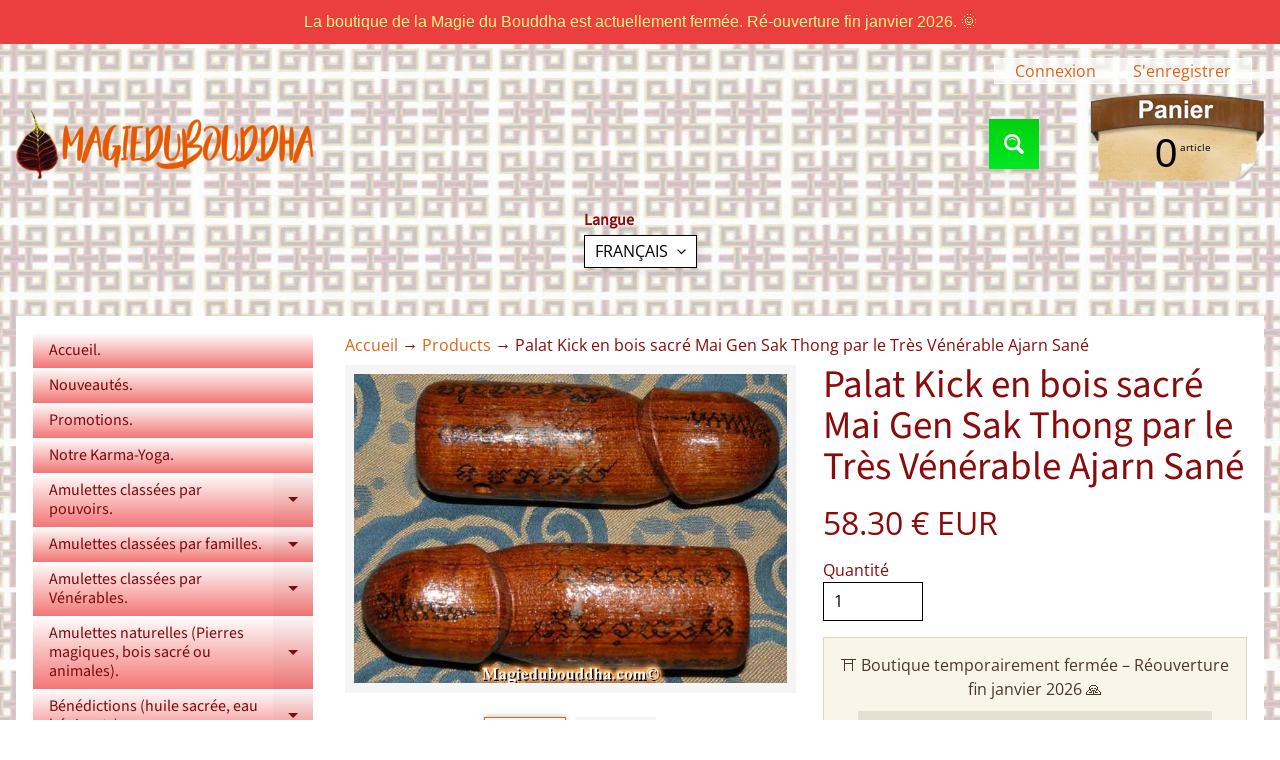

--- FILE ---
content_type: text/html; charset=utf-8
request_url: https://boutique-magiedubouddha.com/products/palat-kick-en-bois-sacre-mai-gen-sak-thong-par-le-tres-venerable-ajarn-sane
body_size: 28863
content:
<!doctype html>
<html class="no-js" lang="fr">
<head>
 

<meta charset="utf-8" />
<meta http-equiv="X-UA-Compatible" content="IE=edge" />  
<meta name="viewport" content="width=device-width, initial-scale=1.0, height=device-height, minimum-scale=1.0, maximum-scale=1.0">
<link rel="preconnect" href="https://cdn.shopify.com" crossorigin>
<link rel="preconnect" href="https://fonts.shopifycdn.com" crossorigin>
<link rel="preconnect" href="https://monorail-edge.shopifysvc.com">

<script>document.documentElement.className = document.documentElement.className.replace('no-js', 'js');</script><link rel="preload" as="font" href="//boutique-magiedubouddha.com/cdn/fonts/open_sans/opensans_n4.c32e4d4eca5273f6d4ee95ddf54b5bbb75fc9b61.woff2" type="font/woff2" crossorigin><link rel="preload" as="font" href="//boutique-magiedubouddha.com/cdn/fonts/source_sans_pro/sourcesanspro_n4.50ae3e156aed9a794db7e94c4d00984c7b66616c.woff2" type="font/woff2" crossorigin><link rel="preload" href="//boutique-magiedubouddha.com/cdn/shop/t/17/assets/styles.css?v=170818456065715072071744203530" as="style">
<link rel="preload" href="//boutique-magiedubouddha.com/cdn/shop/t/17/assets/theme.js?v=171505053232658123971744181604" as="script"><link rel="shortcut icon" href="//boutique-magiedubouddha.com/cdn/shop/files/magiedubouddha_32x32.png?v=1613771434" type="image/png"><title>Palat Kick en bois sacré Mai Gen Sak Thong par le Très Vénérable Ajarn| La Magie du Bouddha.</title><meta name="description" content="Palat Kick en bois sacré Mai Gen Sak Thong bénit par le Très Vénérable Ajarn Sané.Augmente le charisme de son porteurAmulette bonne pour les entretiens d&#39;embauche, pour un vendeur, pour se faire des amis ou encore pour les rencontres !-------------------------------------------------------------------------------------" /><link rel="canonical" href="https://boutique-magiedubouddha.com/products/palat-kick-en-bois-sacre-mai-gen-sak-thong-par-le-tres-venerable-ajarn-sane" /> <!-- /snippets/social-meta-tags.liquid --><meta property="og:site_name" content="La Magie du Bouddha.">
<meta property="og:url" content="https://boutique-magiedubouddha.com/products/palat-kick-en-bois-sacre-mai-gen-sak-thong-par-le-tres-venerable-ajarn-sane">
<meta property="og:title" content="Palat Kick en bois sacré Mai Gen Sak Thong par le Très Vénérable Ajarn Sané">
<meta property="og:type" content="product">
<meta property="og:description" content="Palat Kick en bois sacré Mai Gen Sak Thong bénit par le Très Vénérable Ajarn Sané.Augmente le charisme de son porteurAmulette bonne pour les entretiens d&#39;embauche, pour un vendeur, pour se faire des amis ou encore pour les rencontres !-------------------------------------------------------------------------------------"><meta property="og:price:amount" content="58.30">
<meta property="og:price:currency" content="EUR"><meta property="og:image" content="http://boutique-magiedubouddha.com/cdn/shop/products/df96bdfa15aaebeb7f29ea0424b9c2a3_1200x1200.jpg?v=1532289948"><meta property="og:image" content="http://boutique-magiedubouddha.com/cdn/shop/products/64d5b9db039243722a75edca0bea32c4_c4b22546-4e93-4363-b784-fa08919aeed5_1200x1200.jpg?v=1532289948">
<meta property="og:image:secure_url" content="https://boutique-magiedubouddha.com/cdn/shop/products/df96bdfa15aaebeb7f29ea0424b9c2a3_1200x1200.jpg?v=1532289948"><meta property="og:image:secure_url" content="https://boutique-magiedubouddha.com/cdn/shop/products/64d5b9db039243722a75edca0bea32c4_c4b22546-4e93-4363-b784-fa08919aeed5_1200x1200.jpg?v=1532289948">
<meta name="twitter:card" content="summary_large_image">
<meta name="twitter:title" content="Palat Kick en bois sacré Mai Gen Sak Thong par le Très Vénérable Ajarn Sané">
<meta name="twitter:description" content="Palat Kick en bois sacré Mai Gen Sak Thong bénit par le Très Vénérable Ajarn Sané.Augmente le charisme de son porteurAmulette bonne pour les entretiens d&#39;embauche, pour un vendeur, pour se faire des amis ou encore pour les rencontres !-------------------------------------------------------------------------------------">
<style>:root {--site_max_width:1280px; --site_min_width:300px; --font_size_base:100%;--font_stack_body:"Open Sans",sans-serif;--font_style_body:normal;--font_weight_body:400;--font_stack_headings:"Source Sans Pro",sans-serif;--font_style_headings:normal;--font_weight_headings:400;--font_case_headings:none;--font_color_headings:#890b0b;--font_h6_size:1rem;--font_h5_size:1rem;--font_h4_size:1.25rem;--font_h3_size:1.5625rem;--font_h2_size:1.953125rem;--font_h1_size:2.44140625rem;--body_text_color:#890b0b; --body_text_color_rgb:137, 11, 11; --body_bg_color:#ffffff; --link_color:#e26017; --link_active:#acacac;--content_borders:#ffffff;--content_borders_rgb:255, 255, 255;--logo_link_color:#000000;--logo_link_hover:#ffffff; --minicart_text:#000000;--minicart_text_hover:#8a8a8a;--content_bg:#ffffff;--content_bg_rgb:255, 255, 255;--content_bg_opacity:1.0;--mobile_nav_bg:#f4f4f4;--mobile_nav_text:#000000;--top_menu_bg:#ffffff;--top_menu_bg1:#e3e3e3;--top_menu_links:#000000;--top_menu_links_hover:#000000;--top_menu_links_border:#010101;--top_menu_sub_bg:#fa8383;--top_menu_links_sub:#aa1212;--top_menu_links_sub_hover:#b6b5b5;--slider_bg:#e3e3e3;--caption_bg:#000000;--caption_bg_rgb:0, 0, 0; --caption_text:#ffffff;--banner_text:#ffffff;--banner_bg1:#ffa800;--banner_bg2:#fc4500;  --sidebar_bg:#ffffff;--sidebar_bg_rgb:255, 255, 255;--sidebar_bg_opacity:1.0;--accordion_h3_text:#7d0b0b;--accordion_h3_text_active:#000000;--accordion_h3_bg:#ffffff;--accordion_h3_bg1:#f37676;--accordion_h3_bg_hover:#ffffff;--accordion_link_text:#000000;--accordion_link_text_hover:#ef3636;--accordion_link_bg:#fcfcfc;--accordion_link_bg_hover:#eaeaea;--accordion_link_borders:#333333;--side_pop_bg:#e3e3e3;--side_pop_headings:#000000;--side_pop_links:#000000;--side_pop_links_hover:#706f6f;--side_pop_borders:#000000;--side_news_bg:#ffffff;--side_news_headings:#000000;--side_news_text:#000000;--side_social_bg:#f6f6f6;--side_social_headings:#000000;--side_latest_text:#aaaaaa;--thumb_bg:#f5f5f5;--thumb_caption_bg:#ffffff;--thumb_caption_bg1:#ffffff;--thumb_caption_bg_hover:#f5ebeb;--thumb_title:#000000;--thumb_price:#16db00;--thumb_sale_bg:#ff0000;--thumb_sale_bg1:#990000;--thumb_sale_text:#ffffff;--button_bg:#01d20e;--button_bg1:#02e823;--button_text:#ffffff;--button_text_transform:uppercase;    --button_weight:normal; --button_bg_active:#61f317; --button_hover_active:#000000; --button_sec_bg:#0b8607; --button_sec_text:#ffffff; --button_sec_bg_hover:#45d184; --button_sec_text_hover:#494304; --input_bg:#ffffff; --input_text_color:#000000; --input_border_color:#000000; --input_border_focus:#000000; --svg_select_icon:url(//boutique-magiedubouddha.com/cdn/shop/t/17/assets/ico-select.svg?v=173380652957913478471744203049);--max_height_disclosure:300px; --min_height_disclosure:92px; --pag_color:#000000; --pag_hover_text:#808080; --pag_hover_bg:#ffffff;--pag_current_text:#000000;--pag_current_bg:#b6b5b5;--pag_border:#ffffff;--acc_bg:#ffffff;--acc_bg_rgb:255, 255, 255;--acc_text:#890b0b;--acc_text_active:#e26017;--footer_text:#000000;--footer_links:#000000;--footer_links_hover:#b1b1b1;--customer_box_bg:#ffffff;--comments_bg:#ffffff;--comments_bg_rgb:255, 255, 255;--icon_fill_facebook:#3b5998;--icon_fill_twitter:#000000;--icon_fill_pinterest:#cb2027;--icon_fill_youtube:#CD201F;--icon_fill_vimeo:#1AB7EA;--icon_fill_snapchat:#FFFC00;--icon_fill_linkedin:#0077B5;--icon_fill_instagram:#E4405F;--icon_fill_tumblr:#36465D;--icon_fill_tiktok:#222222;--slide_arrow_color:#ffffff;--slide_arrow_bg_color:#000000;--media_video_bg_color:#000000;--media_bg_color:#ffffff;--media_text_color:#555555;--media_border_color:rgba(85,85,85,0.08);--search_borders:#f0f0f0;--search_selected:#e6e6e6;--search_spinner:#cccccc;  --filter_bg_color:#ffffff;--filter_text_color:#000000; --filter_text_color_rgb:0, 0, 0;   }</style>
<link rel="stylesheet" href="//boutique-magiedubouddha.com/cdn/shop/t/17/assets/styles.css?v=170818456065715072071744203530" type="text/css" media="all"><style>@font-face {  font-family: "Source Sans Pro";  font-weight: 400;  font-style: normal;  font-display: swap;  src: url("//boutique-magiedubouddha.com/cdn/fonts/source_sans_pro/sourcesanspro_n4.50ae3e156aed9a794db7e94c4d00984c7b66616c.woff2") format("woff2"),       url("//boutique-magiedubouddha.com/cdn/fonts/source_sans_pro/sourcesanspro_n4.d1662e048bd96ae7123e46600ff9744c0d84502d.woff") format("woff");}@font-face {  font-family: "Open Sans";  font-weight: 400;  font-style: normal;  font-display: swap;  src: url("//boutique-magiedubouddha.com/cdn/fonts/open_sans/opensans_n4.c32e4d4eca5273f6d4ee95ddf54b5bbb75fc9b61.woff2") format("woff2"),       url("//boutique-magiedubouddha.com/cdn/fonts/open_sans/opensans_n4.5f3406f8d94162b37bfa232b486ac93ee892406d.woff") format("woff");}@font-face {  font-family: "Open Sans";  font-weight: 700;  font-style: normal;  font-display: swap;  src: url("//boutique-magiedubouddha.com/cdn/fonts/open_sans/opensans_n7.a9393be1574ea8606c68f4441806b2711d0d13e4.woff2") format("woff2"),       url("//boutique-magiedubouddha.com/cdn/fonts/open_sans/opensans_n7.7b8af34a6ebf52beb1a4c1d8c73ad6910ec2e553.woff") format("woff");}@font-face {  font-family: "Open Sans";  font-weight: 700;  font-style: normal;  font-display: swap;  src: url("//boutique-magiedubouddha.com/cdn/fonts/open_sans/opensans_n7.a9393be1574ea8606c68f4441806b2711d0d13e4.woff2") format("woff2"),       url("//boutique-magiedubouddha.com/cdn/fonts/open_sans/opensans_n7.7b8af34a6ebf52beb1a4c1d8c73ad6910ec2e553.woff") format("woff");}@font-face {  font-family: "Open Sans";  font-weight: 400;  font-style: italic;  font-display: swap;  src: url("//boutique-magiedubouddha.com/cdn/fonts/open_sans/opensans_i4.6f1d45f7a46916cc95c694aab32ecbf7509cbf33.woff2") format("woff2"),       url("//boutique-magiedubouddha.com/cdn/fonts/open_sans/opensans_i4.4efaa52d5a57aa9a57c1556cc2b7465d18839daa.woff") format("woff");}@font-face {  font-family: "Open Sans";  font-weight: 700;  font-style: italic;  font-display: swap;  src: url("//boutique-magiedubouddha.com/cdn/fonts/open_sans/opensans_i7.916ced2e2ce15f7fcd95d196601a15e7b89ee9a4.woff2") format("woff2"),       url("//boutique-magiedubouddha.com/cdn/fonts/open_sans/opensans_i7.99a9cff8c86ea65461de497ade3d515a98f8b32a.woff") format("woff");}</style>

<script>
  window.Sunrise = window.Sunrise || {};
  Sunrise.strings = {
    add_to_cart: "Ajouter au panier",
    sold_out: "Épuisé",
    unavailable: "Indisponible",
    sku: "SKU: ",
    preorder_msg: "Disponible en pré-commande",
    product_availability: "Disponibilité: ",
    product_in_stock: "en stock",
    money_format_json: "{{amount_with_period_separator}} € EUR",
    money_format: "{{amount_with_period_separator}} € EUR",
    money_with_currency_format_json: "{{amount_with_period_separator}} € EUR",
    money_with_currency_format: "{{amount_with_period_separator}} € EUR",
    shop_currency: "EUR",
    locale: "fr",
    locale_json: "fr",
    customer_accounts_enabled: true,
    customer_logged_in:false,
    addressError: "Une erreur s\u0026#39;est produite dans la recherche de cette adresse",
    addressNoResults: "Aucun résultat pour cette adresse",
    addressQueryLimit: "Vous avez dépassé la limite d'utilisation de l'API de Google. Pensez à mettre à niveau vers un \u003ca href=\"https:\/\/developers.google.com\/maps\/premium\/usage-limits\"\u003eforfait premium\u003c\/a\u003e.",
    authError: "Une erreur s'est produite lors de l'authentification de votre compte Google Maps.",
    loading: "Chargement",
    one_result_found: "1 résultat trouvé",
    number_of_results_found: "[results_count] résultats trouvés",
    number_of_results: "[result_number] sur [results_count]",
    agree_terms_popup_text: "Vous devez accepter les termes et conditions générales de vente pour continuer",
    cart_low_stock_message: "Certaines quantités ont été réduits pour correspondre le stock disponible",
    stock_reduced_message: "Désolé, le stock disponible est",
    shipping_calc_submit: "Calcul des frais de port",
    shipping_calculating: "Calcul en cours...",
    available_shipping_rates: "Frais de port correspondant à votre adresse...",
    one_rate_available:"Il ya un tarif pour le transport de",
    do_not_ship:"Nous ne livrons pas à cette destination."
  };
  window.theme = {
    info: {
      name: "Sunrise",
      version: "11.05.02"
    },
      breakpoints: {
        medium: 750,
        large: 990,
        widescreen: 1400
      },
    settings: {
      predictiveSearchEnabled: true,
      predictiveSearchShowPrice: false,
      predictiveSearchShowVendor: false
    },
    stylesheet: "//boutique-magiedubouddha.com/cdn/shop/t/17/assets/styles.css?v=170818456065715072071744203530"
  };
  window.routes = {
    rootUrl: "\/",
    rootUrlWithoutSlash: '',
    cartUrl: "\/cart",
    searchUrl: "\/search",
    productRecommendationsUrl: "\/recommendations\/products"
  };
</script><script src="//boutique-magiedubouddha.com/cdn/shop/t/17/assets/theme.js?v=171505053232658123971744181604" defer="defer"></script>

<script>
  if (window.MSInputMethodContext && document.documentMode) {
    /* IE polyfills */
    var scripts = document.getElementsByTagName('script')[0];
    var polyfill = document.createElement("script");
    polyfill.defer = true;
    polyfill.src = "//boutique-magiedubouddha.com/cdn/shop/t/17/assets/ie11-polyfills.min.js?v=85658089622224524211744181604";
    scripts.parentNode.insertBefore(polyfill, scripts);
  }
</script>  
  
<script>window.performance && window.performance.mark && window.performance.mark('shopify.content_for_header.start');</script><meta name="google-site-verification" content="InAhqd3Olt2bPjTYYRs9YhZDxVytoq7dZ8mqcc6cQeU">
<meta name="facebook-domain-verification" content="5hox0leqw14b6nthm4dfx6nbnf8y0i">
<meta id="shopify-digital-wallet" name="shopify-digital-wallet" content="/1513586775/digital_wallets/dialog">
<link rel="alternate" hreflang="x-default" href="https://boutique-magiedubouddha.com/products/palat-kick-en-bois-sacre-mai-gen-sak-thong-par-le-tres-venerable-ajarn-sane">
<link rel="alternate" hreflang="fr" href="https://boutique-magiedubouddha.com/products/palat-kick-en-bois-sacre-mai-gen-sak-thong-par-le-tres-venerable-ajarn-sane">
<link rel="alternate" hreflang="en" href="https://boutique-magiedubouddha.com/en/products/palat-kick-en-bois-sacre-mai-gen-sak-thong-par-le-tres-venerable-ajarn-sane">
<link rel="alternate" type="application/json+oembed" href="https://boutique-magiedubouddha.com/products/palat-kick-en-bois-sacre-mai-gen-sak-thong-par-le-tres-venerable-ajarn-sane.oembed">
<script async="async" src="/checkouts/internal/preloads.js?locale=fr-FR"></script>
<script id="shopify-features" type="application/json">{"accessToken":"9f978a4bb838072544c536d00168a303","betas":["rich-media-storefront-analytics"],"domain":"boutique-magiedubouddha.com","predictiveSearch":true,"shopId":1513586775,"locale":"fr"}</script>
<script>var Shopify = Shopify || {};
Shopify.shop = "magiedubouddha.myshopify.com";
Shopify.locale = "fr";
Shopify.currency = {"active":"EUR","rate":"1.0"};
Shopify.country = "FR";
Shopify.theme = {"name":"Sunrise","id":180865827159,"schema_name":"Sunrise","schema_version":"11.05.02","theme_store_id":57,"role":"main"};
Shopify.theme.handle = "null";
Shopify.theme.style = {"id":null,"handle":null};
Shopify.cdnHost = "boutique-magiedubouddha.com/cdn";
Shopify.routes = Shopify.routes || {};
Shopify.routes.root = "/";</script>
<script type="module">!function(o){(o.Shopify=o.Shopify||{}).modules=!0}(window);</script>
<script>!function(o){function n(){var o=[];function n(){o.push(Array.prototype.slice.apply(arguments))}return n.q=o,n}var t=o.Shopify=o.Shopify||{};t.loadFeatures=n(),t.autoloadFeatures=n()}(window);</script>
<script id="shop-js-analytics" type="application/json">{"pageType":"product"}</script>
<script defer="defer" async type="module" src="//boutique-magiedubouddha.com/cdn/shopifycloud/shop-js/modules/v2/client.init-shop-cart-sync_INwxTpsh.fr.esm.js"></script>
<script defer="defer" async type="module" src="//boutique-magiedubouddha.com/cdn/shopifycloud/shop-js/modules/v2/chunk.common_YNAa1F1g.esm.js"></script>
<script type="module">
  await import("//boutique-magiedubouddha.com/cdn/shopifycloud/shop-js/modules/v2/client.init-shop-cart-sync_INwxTpsh.fr.esm.js");
await import("//boutique-magiedubouddha.com/cdn/shopifycloud/shop-js/modules/v2/chunk.common_YNAa1F1g.esm.js");

  window.Shopify.SignInWithShop?.initShopCartSync?.({"fedCMEnabled":true,"windoidEnabled":true});

</script>
<script>(function() {
  var isLoaded = false;
  function asyncLoad() {
    if (isLoaded) return;
    isLoaded = true;
    var urls = ["https:\/\/smarteucookiebanner.upsell-apps.com\/script_tag.js?shop=magiedubouddha.myshopify.com","https:\/\/loox.io\/widget\/VJZg7LBXkd\/loox.1577735935940.js?shop=magiedubouddha.myshopify.com","https:\/\/cdn.hextom.com\/js\/quickannouncementbar.js?shop=magiedubouddha.myshopify.com"];
    for (var i = 0; i < urls.length; i++) {
      var s = document.createElement('script');
      s.type = 'text/javascript';
      s.async = true;
      s.src = urls[i];
      var x = document.getElementsByTagName('script')[0];
      x.parentNode.insertBefore(s, x);
    }
  };
  if(window.attachEvent) {
    window.attachEvent('onload', asyncLoad);
  } else {
    window.addEventListener('load', asyncLoad, false);
  }
})();</script>
<script id="__st">var __st={"a":1513586775,"offset":3600,"reqid":"d36b26b7-1f00-401a-9d3c-6c1a2c635bbd-1769017237","pageurl":"boutique-magiedubouddha.com\/products\/palat-kick-en-bois-sacre-mai-gen-sak-thong-par-le-tres-venerable-ajarn-sane","u":"e51dad80c091","p":"product","rtyp":"product","rid":1335211851863};</script>
<script>window.ShopifyPaypalV4VisibilityTracking = true;</script>
<script id="captcha-bootstrap">!function(){'use strict';const t='contact',e='account',n='new_comment',o=[[t,t],['blogs',n],['comments',n],[t,'customer']],c=[[e,'customer_login'],[e,'guest_login'],[e,'recover_customer_password'],[e,'create_customer']],r=t=>t.map((([t,e])=>`form[action*='/${t}']:not([data-nocaptcha='true']) input[name='form_type'][value='${e}']`)).join(','),a=t=>()=>t?[...document.querySelectorAll(t)].map((t=>t.form)):[];function s(){const t=[...o],e=r(t);return a(e)}const i='password',u='form_key',d=['recaptcha-v3-token','g-recaptcha-response','h-captcha-response',i],f=()=>{try{return window.sessionStorage}catch{return}},m='__shopify_v',_=t=>t.elements[u];function p(t,e,n=!1){try{const o=window.sessionStorage,c=JSON.parse(o.getItem(e)),{data:r}=function(t){const{data:e,action:n}=t;return t[m]||n?{data:e,action:n}:{data:t,action:n}}(c);for(const[e,n]of Object.entries(r))t.elements[e]&&(t.elements[e].value=n);n&&o.removeItem(e)}catch(o){console.error('form repopulation failed',{error:o})}}const l='form_type',E='cptcha';function T(t){t.dataset[E]=!0}const w=window,h=w.document,L='Shopify',v='ce_forms',y='captcha';let A=!1;((t,e)=>{const n=(g='f06e6c50-85a8-45c8-87d0-21a2b65856fe',I='https://cdn.shopify.com/shopifycloud/storefront-forms-hcaptcha/ce_storefront_forms_captcha_hcaptcha.v1.5.2.iife.js',D={infoText:'Protégé par hCaptcha',privacyText:'Confidentialité',termsText:'Conditions'},(t,e,n)=>{const o=w[L][v],c=o.bindForm;if(c)return c(t,g,e,D).then(n);var r;o.q.push([[t,g,e,D],n]),r=I,A||(h.body.append(Object.assign(h.createElement('script'),{id:'captcha-provider',async:!0,src:r})),A=!0)});var g,I,D;w[L]=w[L]||{},w[L][v]=w[L][v]||{},w[L][v].q=[],w[L][y]=w[L][y]||{},w[L][y].protect=function(t,e){n(t,void 0,e),T(t)},Object.freeze(w[L][y]),function(t,e,n,w,h,L){const[v,y,A,g]=function(t,e,n){const i=e?o:[],u=t?c:[],d=[...i,...u],f=r(d),m=r(i),_=r(d.filter((([t,e])=>n.includes(e))));return[a(f),a(m),a(_),s()]}(w,h,L),I=t=>{const e=t.target;return e instanceof HTMLFormElement?e:e&&e.form},D=t=>v().includes(t);t.addEventListener('submit',(t=>{const e=I(t);if(!e)return;const n=D(e)&&!e.dataset.hcaptchaBound&&!e.dataset.recaptchaBound,o=_(e),c=g().includes(e)&&(!o||!o.value);(n||c)&&t.preventDefault(),c&&!n&&(function(t){try{if(!f())return;!function(t){const e=f();if(!e)return;const n=_(t);if(!n)return;const o=n.value;o&&e.removeItem(o)}(t);const e=Array.from(Array(32),(()=>Math.random().toString(36)[2])).join('');!function(t,e){_(t)||t.append(Object.assign(document.createElement('input'),{type:'hidden',name:u})),t.elements[u].value=e}(t,e),function(t,e){const n=f();if(!n)return;const o=[...t.querySelectorAll(`input[type='${i}']`)].map((({name:t})=>t)),c=[...d,...o],r={};for(const[a,s]of new FormData(t).entries())c.includes(a)||(r[a]=s);n.setItem(e,JSON.stringify({[m]:1,action:t.action,data:r}))}(t,e)}catch(e){console.error('failed to persist form',e)}}(e),e.submit())}));const S=(t,e)=>{t&&!t.dataset[E]&&(n(t,e.some((e=>e===t))),T(t))};for(const o of['focusin','change'])t.addEventListener(o,(t=>{const e=I(t);D(e)&&S(e,y())}));const B=e.get('form_key'),M=e.get(l),P=B&&M;t.addEventListener('DOMContentLoaded',(()=>{const t=y();if(P)for(const e of t)e.elements[l].value===M&&p(e,B);[...new Set([...A(),...v().filter((t=>'true'===t.dataset.shopifyCaptcha))])].forEach((e=>S(e,t)))}))}(h,new URLSearchParams(w.location.search),n,t,e,['guest_login'])})(!0,!0)}();</script>
<script integrity="sha256-4kQ18oKyAcykRKYeNunJcIwy7WH5gtpwJnB7kiuLZ1E=" data-source-attribution="shopify.loadfeatures" defer="defer" src="//boutique-magiedubouddha.com/cdn/shopifycloud/storefront/assets/storefront/load_feature-a0a9edcb.js" crossorigin="anonymous"></script>
<script data-source-attribution="shopify.dynamic_checkout.dynamic.init">var Shopify=Shopify||{};Shopify.PaymentButton=Shopify.PaymentButton||{isStorefrontPortableWallets:!0,init:function(){window.Shopify.PaymentButton.init=function(){};var t=document.createElement("script");t.src="https://boutique-magiedubouddha.com/cdn/shopifycloud/portable-wallets/latest/portable-wallets.fr.js",t.type="module",document.head.appendChild(t)}};
</script>
<script data-source-attribution="shopify.dynamic_checkout.buyer_consent">
  function portableWalletsHideBuyerConsent(e){var t=document.getElementById("shopify-buyer-consent"),n=document.getElementById("shopify-subscription-policy-button");t&&n&&(t.classList.add("hidden"),t.setAttribute("aria-hidden","true"),n.removeEventListener("click",e))}function portableWalletsShowBuyerConsent(e){var t=document.getElementById("shopify-buyer-consent"),n=document.getElementById("shopify-subscription-policy-button");t&&n&&(t.classList.remove("hidden"),t.removeAttribute("aria-hidden"),n.addEventListener("click",e))}window.Shopify?.PaymentButton&&(window.Shopify.PaymentButton.hideBuyerConsent=portableWalletsHideBuyerConsent,window.Shopify.PaymentButton.showBuyerConsent=portableWalletsShowBuyerConsent);
</script>
<script data-source-attribution="shopify.dynamic_checkout.cart.bootstrap">document.addEventListener("DOMContentLoaded",(function(){function t(){return document.querySelector("shopify-accelerated-checkout-cart, shopify-accelerated-checkout")}if(t())Shopify.PaymentButton.init();else{new MutationObserver((function(e,n){t()&&(Shopify.PaymentButton.init(),n.disconnect())})).observe(document.body,{childList:!0,subtree:!0})}}));
</script>
<script id="sections-script" data-sections="footer" defer="defer" src="//boutique-magiedubouddha.com/cdn/shop/t/17/compiled_assets/scripts.js?v=3903"></script>
<script>window.performance && window.performance.mark && window.performance.mark('shopify.content_for_header.end');</script>
<style>
/* Badge "Promotion" — passer en vert et neutraliser tous les styles rouges */
.sale.round,
.sale.round::before,
.sale.round::after {
  background: #28a745 !important;      /* vert */
  background-color: #28a745 !important; /* au cas où */
  background-image: none !important;    /* coupe les dégradés rouges */
  border-color: #28a745 !important;     /* si le thème met une bordure */
  color: #fff !important;               /* texte lisible */
}

.sale.round {
  padding: 4px 10px !important;
  font-size: 0.9rem !important;
  white-space: nowrap !important;
  text-align: center !important;
  min-width: 85px !important;
  border-radius: 12px !important;
  display: inline-block;                /* garantit le fond derrière le texte */
}

/* Si le thème colore l'icône SVG du tag : on la force en blanc */
.sale.round svg path { fill: #ffffff !important; }

/* (Optionnel) si le thème utilise une variable pour le badge */
:root {
  --sale_badge_bg: #28a745 !important;
  --sale_tag_bg:   #28a745 !important;
}
</style>


<script src="https://cdn.shopify.com/extensions/019bc2d0-0f91-74d4-a43b-076b6407206d/quick-announcement-bar-prod-97/assets/quickannouncementbar.js" type="text/javascript" defer="defer"></script>
<script src="https://cdn.shopify.com/extensions/1f805629-c1d3-44c5-afa0-f2ef641295ef/booster-page-speed-optimizer-1/assets/speed-embed.js" type="text/javascript" defer="defer"></script>
<link href="https://monorail-edge.shopifysvc.com" rel="dns-prefetch">
<script>(function(){if ("sendBeacon" in navigator && "performance" in window) {try {var session_token_from_headers = performance.getEntriesByType('navigation')[0].serverTiming.find(x => x.name == '_s').description;} catch {var session_token_from_headers = undefined;}var session_cookie_matches = document.cookie.match(/_shopify_s=([^;]*)/);var session_token_from_cookie = session_cookie_matches && session_cookie_matches.length === 2 ? session_cookie_matches[1] : "";var session_token = session_token_from_headers || session_token_from_cookie || "";function handle_abandonment_event(e) {var entries = performance.getEntries().filter(function(entry) {return /monorail-edge.shopifysvc.com/.test(entry.name);});if (!window.abandonment_tracked && entries.length === 0) {window.abandonment_tracked = true;var currentMs = Date.now();var navigation_start = performance.timing.navigationStart;var payload = {shop_id: 1513586775,url: window.location.href,navigation_start,duration: currentMs - navigation_start,session_token,page_type: "product"};window.navigator.sendBeacon("https://monorail-edge.shopifysvc.com/v1/produce", JSON.stringify({schema_id: "online_store_buyer_site_abandonment/1.1",payload: payload,metadata: {event_created_at_ms: currentMs,event_sent_at_ms: currentMs}}));}}window.addEventListener('pagehide', handle_abandonment_event);}}());</script>
<script id="web-pixels-manager-setup">(function e(e,d,r,n,o){if(void 0===o&&(o={}),!Boolean(null===(a=null===(i=window.Shopify)||void 0===i?void 0:i.analytics)||void 0===a?void 0:a.replayQueue)){var i,a;window.Shopify=window.Shopify||{};var t=window.Shopify;t.analytics=t.analytics||{};var s=t.analytics;s.replayQueue=[],s.publish=function(e,d,r){return s.replayQueue.push([e,d,r]),!0};try{self.performance.mark("wpm:start")}catch(e){}var l=function(){var e={modern:/Edge?\/(1{2}[4-9]|1[2-9]\d|[2-9]\d{2}|\d{4,})\.\d+(\.\d+|)|Firefox\/(1{2}[4-9]|1[2-9]\d|[2-9]\d{2}|\d{4,})\.\d+(\.\d+|)|Chrom(ium|e)\/(9{2}|\d{3,})\.\d+(\.\d+|)|(Maci|X1{2}).+ Version\/(15\.\d+|(1[6-9]|[2-9]\d|\d{3,})\.\d+)([,.]\d+|)( \(\w+\)|)( Mobile\/\w+|) Safari\/|Chrome.+OPR\/(9{2}|\d{3,})\.\d+\.\d+|(CPU[ +]OS|iPhone[ +]OS|CPU[ +]iPhone|CPU IPhone OS|CPU iPad OS)[ +]+(15[._]\d+|(1[6-9]|[2-9]\d|\d{3,})[._]\d+)([._]\d+|)|Android:?[ /-](13[3-9]|1[4-9]\d|[2-9]\d{2}|\d{4,})(\.\d+|)(\.\d+|)|Android.+Firefox\/(13[5-9]|1[4-9]\d|[2-9]\d{2}|\d{4,})\.\d+(\.\d+|)|Android.+Chrom(ium|e)\/(13[3-9]|1[4-9]\d|[2-9]\d{2}|\d{4,})\.\d+(\.\d+|)|SamsungBrowser\/([2-9]\d|\d{3,})\.\d+/,legacy:/Edge?\/(1[6-9]|[2-9]\d|\d{3,})\.\d+(\.\d+|)|Firefox\/(5[4-9]|[6-9]\d|\d{3,})\.\d+(\.\d+|)|Chrom(ium|e)\/(5[1-9]|[6-9]\d|\d{3,})\.\d+(\.\d+|)([\d.]+$|.*Safari\/(?![\d.]+ Edge\/[\d.]+$))|(Maci|X1{2}).+ Version\/(10\.\d+|(1[1-9]|[2-9]\d|\d{3,})\.\d+)([,.]\d+|)( \(\w+\)|)( Mobile\/\w+|) Safari\/|Chrome.+OPR\/(3[89]|[4-9]\d|\d{3,})\.\d+\.\d+|(CPU[ +]OS|iPhone[ +]OS|CPU[ +]iPhone|CPU IPhone OS|CPU iPad OS)[ +]+(10[._]\d+|(1[1-9]|[2-9]\d|\d{3,})[._]\d+)([._]\d+|)|Android:?[ /-](13[3-9]|1[4-9]\d|[2-9]\d{2}|\d{4,})(\.\d+|)(\.\d+|)|Mobile Safari.+OPR\/([89]\d|\d{3,})\.\d+\.\d+|Android.+Firefox\/(13[5-9]|1[4-9]\d|[2-9]\d{2}|\d{4,})\.\d+(\.\d+|)|Android.+Chrom(ium|e)\/(13[3-9]|1[4-9]\d|[2-9]\d{2}|\d{4,})\.\d+(\.\d+|)|Android.+(UC? ?Browser|UCWEB|U3)[ /]?(15\.([5-9]|\d{2,})|(1[6-9]|[2-9]\d|\d{3,})\.\d+)\.\d+|SamsungBrowser\/(5\.\d+|([6-9]|\d{2,})\.\d+)|Android.+MQ{2}Browser\/(14(\.(9|\d{2,})|)|(1[5-9]|[2-9]\d|\d{3,})(\.\d+|))(\.\d+|)|K[Aa][Ii]OS\/(3\.\d+|([4-9]|\d{2,})\.\d+)(\.\d+|)/},d=e.modern,r=e.legacy,n=navigator.userAgent;return n.match(d)?"modern":n.match(r)?"legacy":"unknown"}(),u="modern"===l?"modern":"legacy",c=(null!=n?n:{modern:"",legacy:""})[u],f=function(e){return[e.baseUrl,"/wpm","/b",e.hashVersion,"modern"===e.buildTarget?"m":"l",".js"].join("")}({baseUrl:d,hashVersion:r,buildTarget:u}),m=function(e){var d=e.version,r=e.bundleTarget,n=e.surface,o=e.pageUrl,i=e.monorailEndpoint;return{emit:function(e){var a=e.status,t=e.errorMsg,s=(new Date).getTime(),l=JSON.stringify({metadata:{event_sent_at_ms:s},events:[{schema_id:"web_pixels_manager_load/3.1",payload:{version:d,bundle_target:r,page_url:o,status:a,surface:n,error_msg:t},metadata:{event_created_at_ms:s}}]});if(!i)return console&&console.warn&&console.warn("[Web Pixels Manager] No Monorail endpoint provided, skipping logging."),!1;try{return self.navigator.sendBeacon.bind(self.navigator)(i,l)}catch(e){}var u=new XMLHttpRequest;try{return u.open("POST",i,!0),u.setRequestHeader("Content-Type","text/plain"),u.send(l),!0}catch(e){return console&&console.warn&&console.warn("[Web Pixels Manager] Got an unhandled error while logging to Monorail."),!1}}}}({version:r,bundleTarget:l,surface:e.surface,pageUrl:self.location.href,monorailEndpoint:e.monorailEndpoint});try{o.browserTarget=l,function(e){var d=e.src,r=e.async,n=void 0===r||r,o=e.onload,i=e.onerror,a=e.sri,t=e.scriptDataAttributes,s=void 0===t?{}:t,l=document.createElement("script"),u=document.querySelector("head"),c=document.querySelector("body");if(l.async=n,l.src=d,a&&(l.integrity=a,l.crossOrigin="anonymous"),s)for(var f in s)if(Object.prototype.hasOwnProperty.call(s,f))try{l.dataset[f]=s[f]}catch(e){}if(o&&l.addEventListener("load",o),i&&l.addEventListener("error",i),u)u.appendChild(l);else{if(!c)throw new Error("Did not find a head or body element to append the script");c.appendChild(l)}}({src:f,async:!0,onload:function(){if(!function(){var e,d;return Boolean(null===(d=null===(e=window.Shopify)||void 0===e?void 0:e.analytics)||void 0===d?void 0:d.initialized)}()){var d=window.webPixelsManager.init(e)||void 0;if(d){var r=window.Shopify.analytics;r.replayQueue.forEach((function(e){var r=e[0],n=e[1],o=e[2];d.publishCustomEvent(r,n,o)})),r.replayQueue=[],r.publish=d.publishCustomEvent,r.visitor=d.visitor,r.initialized=!0}}},onerror:function(){return m.emit({status:"failed",errorMsg:"".concat(f," has failed to load")})},sri:function(e){var d=/^sha384-[A-Za-z0-9+/=]+$/;return"string"==typeof e&&d.test(e)}(c)?c:"",scriptDataAttributes:o}),m.emit({status:"loading"})}catch(e){m.emit({status:"failed",errorMsg:(null==e?void 0:e.message)||"Unknown error"})}}})({shopId: 1513586775,storefrontBaseUrl: "https://boutique-magiedubouddha.com",extensionsBaseUrl: "https://extensions.shopifycdn.com/cdn/shopifycloud/web-pixels-manager",monorailEndpoint: "https://monorail-edge.shopifysvc.com/unstable/produce_batch",surface: "storefront-renderer",enabledBetaFlags: ["2dca8a86"],webPixelsConfigList: [{"id":"2015396183","configuration":"{\"tagID\":\"2613961419425\"}","eventPayloadVersion":"v1","runtimeContext":"STRICT","scriptVersion":"18031546ee651571ed29edbe71a3550b","type":"APP","apiClientId":3009811,"privacyPurposes":["ANALYTICS","MARKETING","SALE_OF_DATA"],"dataSharingAdjustments":{"protectedCustomerApprovalScopes":["read_customer_address","read_customer_email","read_customer_name","read_customer_personal_data","read_customer_phone"]}},{"id":"1997046103","configuration":"{\"pixel_id\":\"465510813952006\",\"pixel_type\":\"facebook_pixel\"}","eventPayloadVersion":"v1","runtimeContext":"OPEN","scriptVersion":"ca16bc87fe92b6042fbaa3acc2fbdaa6","type":"APP","apiClientId":2329312,"privacyPurposes":["ANALYTICS","MARKETING","SALE_OF_DATA"],"dataSharingAdjustments":{"protectedCustomerApprovalScopes":["read_customer_address","read_customer_email","read_customer_name","read_customer_personal_data","read_customer_phone"]}},{"id":"1079804247","configuration":"{\"config\":\"{\\\"google_tag_ids\\\":[\\\"G-RH95F7PD7E\\\",\\\"AW-17593642140\\\",\\\"GT-TQLKCCF\\\"],\\\"target_country\\\":\\\"FR\\\",\\\"gtag_events\\\":[{\\\"type\\\":\\\"begin_checkout\\\",\\\"action_label\\\":[\\\"G-RH95F7PD7E\\\",\\\"AW-17593642140\\\/RT6UCL-ai7IbEJzZpsVB\\\"]},{\\\"type\\\":\\\"search\\\",\\\"action_label\\\":[\\\"G-RH95F7PD7E\\\",\\\"AW-17593642140\\\/-2gTCMuai7IbEJzZpsVB\\\"]},{\\\"type\\\":\\\"view_item\\\",\\\"action_label\\\":[\\\"G-RH95F7PD7E\\\",\\\"AW-17593642140\\\/l5tbCMiai7IbEJzZpsVB\\\",\\\"MC-8E4QT88ZT5\\\"]},{\\\"type\\\":\\\"purchase\\\",\\\"action_label\\\":[\\\"G-RH95F7PD7E\\\",\\\"AW-17593642140\\\/uroaCLyai7IbEJzZpsVB\\\",\\\"MC-8E4QT88ZT5\\\"]},{\\\"type\\\":\\\"page_view\\\",\\\"action_label\\\":[\\\"G-RH95F7PD7E\\\",\\\"AW-17593642140\\\/EbhuCMWai7IbEJzZpsVB\\\",\\\"MC-8E4QT88ZT5\\\"]},{\\\"type\\\":\\\"add_payment_info\\\",\\\"action_label\\\":[\\\"G-RH95F7PD7E\\\",\\\"AW-17593642140\\\/MusOCM6ai7IbEJzZpsVB\\\"]},{\\\"type\\\":\\\"add_to_cart\\\",\\\"action_label\\\":[\\\"G-RH95F7PD7E\\\",\\\"AW-17593642140\\\/yeR2CMKai7IbEJzZpsVB\\\"]}],\\\"enable_monitoring_mode\\\":false}\"}","eventPayloadVersion":"v1","runtimeContext":"OPEN","scriptVersion":"b2a88bafab3e21179ed38636efcd8a93","type":"APP","apiClientId":1780363,"privacyPurposes":[],"dataSharingAdjustments":{"protectedCustomerApprovalScopes":["read_customer_address","read_customer_email","read_customer_name","read_customer_personal_data","read_customer_phone"]}},{"id":"153551191","eventPayloadVersion":"v1","runtimeContext":"LAX","scriptVersion":"1","type":"CUSTOM","privacyPurposes":["MARKETING"],"name":"Meta pixel (migrated)"},{"id":"177537367","eventPayloadVersion":"v1","runtimeContext":"LAX","scriptVersion":"1","type":"CUSTOM","privacyPurposes":["ANALYTICS"],"name":"Google Analytics tag (migrated)"},{"id":"shopify-app-pixel","configuration":"{}","eventPayloadVersion":"v1","runtimeContext":"STRICT","scriptVersion":"0450","apiClientId":"shopify-pixel","type":"APP","privacyPurposes":["ANALYTICS","MARKETING"]},{"id":"shopify-custom-pixel","eventPayloadVersion":"v1","runtimeContext":"LAX","scriptVersion":"0450","apiClientId":"shopify-pixel","type":"CUSTOM","privacyPurposes":["ANALYTICS","MARKETING"]}],isMerchantRequest: false,initData: {"shop":{"name":"La Magie du Bouddha.","paymentSettings":{"currencyCode":"EUR"},"myshopifyDomain":"magiedubouddha.myshopify.com","countryCode":"FR","storefrontUrl":"https:\/\/boutique-magiedubouddha.com"},"customer":null,"cart":null,"checkout":null,"productVariants":[{"price":{"amount":58.3,"currencyCode":"EUR"},"product":{"title":"Palat Kick en bois sacré Mai Gen Sak Thong par le Très Vénérable Ajarn Sané","vendor":"vendor-unknown","id":"1335211851863","untranslatedTitle":"Palat Kick en bois sacré Mai Gen Sak Thong par le Très Vénérable Ajarn Sané","url":"\/products\/palat-kick-en-bois-sacre-mai-gen-sak-thong-par-le-tres-venerable-ajarn-sane","type":"Les amulettes naturelles (Pierres magiques, bois sacré ou animales)"},"id":"12264593031255","image":{"src":"\/\/boutique-magiedubouddha.com\/cdn\/shop\/products\/df96bdfa15aaebeb7f29ea0424b9c2a3.jpg?v=1532289948"},"sku":"","title":"Default Title","untranslatedTitle":"Default Title"}],"purchasingCompany":null},},"https://boutique-magiedubouddha.com/cdn","fcfee988w5aeb613cpc8e4bc33m6693e112",{"modern":"","legacy":""},{"shopId":"1513586775","storefrontBaseUrl":"https:\/\/boutique-magiedubouddha.com","extensionBaseUrl":"https:\/\/extensions.shopifycdn.com\/cdn\/shopifycloud\/web-pixels-manager","surface":"storefront-renderer","enabledBetaFlags":"[\"2dca8a86\"]","isMerchantRequest":"false","hashVersion":"fcfee988w5aeb613cpc8e4bc33m6693e112","publish":"custom","events":"[[\"page_viewed\",{}],[\"product_viewed\",{\"productVariant\":{\"price\":{\"amount\":58.3,\"currencyCode\":\"EUR\"},\"product\":{\"title\":\"Palat Kick en bois sacré Mai Gen Sak Thong par le Très Vénérable Ajarn Sané\",\"vendor\":\"vendor-unknown\",\"id\":\"1335211851863\",\"untranslatedTitle\":\"Palat Kick en bois sacré Mai Gen Sak Thong par le Très Vénérable Ajarn Sané\",\"url\":\"\/products\/palat-kick-en-bois-sacre-mai-gen-sak-thong-par-le-tres-venerable-ajarn-sane\",\"type\":\"Les amulettes naturelles (Pierres magiques, bois sacré ou animales)\"},\"id\":\"12264593031255\",\"image\":{\"src\":\"\/\/boutique-magiedubouddha.com\/cdn\/shop\/products\/df96bdfa15aaebeb7f29ea0424b9c2a3.jpg?v=1532289948\"},\"sku\":\"\",\"title\":\"Default Title\",\"untranslatedTitle\":\"Default Title\"}}]]"});</script><script>
  window.ShopifyAnalytics = window.ShopifyAnalytics || {};
  window.ShopifyAnalytics.meta = window.ShopifyAnalytics.meta || {};
  window.ShopifyAnalytics.meta.currency = 'EUR';
  var meta = {"product":{"id":1335211851863,"gid":"gid:\/\/shopify\/Product\/1335211851863","vendor":"vendor-unknown","type":"Les amulettes naturelles (Pierres magiques, bois sacré ou animales)","handle":"palat-kick-en-bois-sacre-mai-gen-sak-thong-par-le-tres-venerable-ajarn-sane","variants":[{"id":12264593031255,"price":5830,"name":"Palat Kick en bois sacré Mai Gen Sak Thong par le Très Vénérable Ajarn Sané","public_title":null,"sku":""}],"remote":false},"page":{"pageType":"product","resourceType":"product","resourceId":1335211851863,"requestId":"d36b26b7-1f00-401a-9d3c-6c1a2c635bbd-1769017237"}};
  for (var attr in meta) {
    window.ShopifyAnalytics.meta[attr] = meta[attr];
  }
</script>
<script class="analytics">
  (function () {
    var customDocumentWrite = function(content) {
      var jquery = null;

      if (window.jQuery) {
        jquery = window.jQuery;
      } else if (window.Checkout && window.Checkout.$) {
        jquery = window.Checkout.$;
      }

      if (jquery) {
        jquery('body').append(content);
      }
    };

    var hasLoggedConversion = function(token) {
      if (token) {
        return document.cookie.indexOf('loggedConversion=' + token) !== -1;
      }
      return false;
    }

    var setCookieIfConversion = function(token) {
      if (token) {
        var twoMonthsFromNow = new Date(Date.now());
        twoMonthsFromNow.setMonth(twoMonthsFromNow.getMonth() + 2);

        document.cookie = 'loggedConversion=' + token + '; expires=' + twoMonthsFromNow;
      }
    }

    var trekkie = window.ShopifyAnalytics.lib = window.trekkie = window.trekkie || [];
    if (trekkie.integrations) {
      return;
    }
    trekkie.methods = [
      'identify',
      'page',
      'ready',
      'track',
      'trackForm',
      'trackLink'
    ];
    trekkie.factory = function(method) {
      return function() {
        var args = Array.prototype.slice.call(arguments);
        args.unshift(method);
        trekkie.push(args);
        return trekkie;
      };
    };
    for (var i = 0; i < trekkie.methods.length; i++) {
      var key = trekkie.methods[i];
      trekkie[key] = trekkie.factory(key);
    }
    trekkie.load = function(config) {
      trekkie.config = config || {};
      trekkie.config.initialDocumentCookie = document.cookie;
      var first = document.getElementsByTagName('script')[0];
      var script = document.createElement('script');
      script.type = 'text/javascript';
      script.onerror = function(e) {
        var scriptFallback = document.createElement('script');
        scriptFallback.type = 'text/javascript';
        scriptFallback.onerror = function(error) {
                var Monorail = {
      produce: function produce(monorailDomain, schemaId, payload) {
        var currentMs = new Date().getTime();
        var event = {
          schema_id: schemaId,
          payload: payload,
          metadata: {
            event_created_at_ms: currentMs,
            event_sent_at_ms: currentMs
          }
        };
        return Monorail.sendRequest("https://" + monorailDomain + "/v1/produce", JSON.stringify(event));
      },
      sendRequest: function sendRequest(endpointUrl, payload) {
        // Try the sendBeacon API
        if (window && window.navigator && typeof window.navigator.sendBeacon === 'function' && typeof window.Blob === 'function' && !Monorail.isIos12()) {
          var blobData = new window.Blob([payload], {
            type: 'text/plain'
          });

          if (window.navigator.sendBeacon(endpointUrl, blobData)) {
            return true;
          } // sendBeacon was not successful

        } // XHR beacon

        var xhr = new XMLHttpRequest();

        try {
          xhr.open('POST', endpointUrl);
          xhr.setRequestHeader('Content-Type', 'text/plain');
          xhr.send(payload);
        } catch (e) {
          console.log(e);
        }

        return false;
      },
      isIos12: function isIos12() {
        return window.navigator.userAgent.lastIndexOf('iPhone; CPU iPhone OS 12_') !== -1 || window.navigator.userAgent.lastIndexOf('iPad; CPU OS 12_') !== -1;
      }
    };
    Monorail.produce('monorail-edge.shopifysvc.com',
      'trekkie_storefront_load_errors/1.1',
      {shop_id: 1513586775,
      theme_id: 180865827159,
      app_name: "storefront",
      context_url: window.location.href,
      source_url: "//boutique-magiedubouddha.com/cdn/s/trekkie.storefront.cd680fe47e6c39ca5d5df5f0a32d569bc48c0f27.min.js"});

        };
        scriptFallback.async = true;
        scriptFallback.src = '//boutique-magiedubouddha.com/cdn/s/trekkie.storefront.cd680fe47e6c39ca5d5df5f0a32d569bc48c0f27.min.js';
        first.parentNode.insertBefore(scriptFallback, first);
      };
      script.async = true;
      script.src = '//boutique-magiedubouddha.com/cdn/s/trekkie.storefront.cd680fe47e6c39ca5d5df5f0a32d569bc48c0f27.min.js';
      first.parentNode.insertBefore(script, first);
    };
    trekkie.load(
      {"Trekkie":{"appName":"storefront","development":false,"defaultAttributes":{"shopId":1513586775,"isMerchantRequest":null,"themeId":180865827159,"themeCityHash":"5568858326208024527","contentLanguage":"fr","currency":"EUR","eventMetadataId":"984cd55e-17a2-47cb-bf00-af49ef38b888"},"isServerSideCookieWritingEnabled":true,"monorailRegion":"shop_domain","enabledBetaFlags":["65f19447"]},"Session Attribution":{},"S2S":{"facebookCapiEnabled":true,"source":"trekkie-storefront-renderer","apiClientId":580111}}
    );

    var loaded = false;
    trekkie.ready(function() {
      if (loaded) return;
      loaded = true;

      window.ShopifyAnalytics.lib = window.trekkie;

      var originalDocumentWrite = document.write;
      document.write = customDocumentWrite;
      try { window.ShopifyAnalytics.merchantGoogleAnalytics.call(this); } catch(error) {};
      document.write = originalDocumentWrite;

      window.ShopifyAnalytics.lib.page(null,{"pageType":"product","resourceType":"product","resourceId":1335211851863,"requestId":"d36b26b7-1f00-401a-9d3c-6c1a2c635bbd-1769017237","shopifyEmitted":true});

      var match = window.location.pathname.match(/checkouts\/(.+)\/(thank_you|post_purchase)/)
      var token = match? match[1]: undefined;
      if (!hasLoggedConversion(token)) {
        setCookieIfConversion(token);
        window.ShopifyAnalytics.lib.track("Viewed Product",{"currency":"EUR","variantId":12264593031255,"productId":1335211851863,"productGid":"gid:\/\/shopify\/Product\/1335211851863","name":"Palat Kick en bois sacré Mai Gen Sak Thong par le Très Vénérable Ajarn Sané","price":"58.30","sku":"","brand":"vendor-unknown","variant":null,"category":"Les amulettes naturelles (Pierres magiques, bois sacré ou animales)","nonInteraction":true,"remote":false},undefined,undefined,{"shopifyEmitted":true});
      window.ShopifyAnalytics.lib.track("monorail:\/\/trekkie_storefront_viewed_product\/1.1",{"currency":"EUR","variantId":12264593031255,"productId":1335211851863,"productGid":"gid:\/\/shopify\/Product\/1335211851863","name":"Palat Kick en bois sacré Mai Gen Sak Thong par le Très Vénérable Ajarn Sané","price":"58.30","sku":"","brand":"vendor-unknown","variant":null,"category":"Les amulettes naturelles (Pierres magiques, bois sacré ou animales)","nonInteraction":true,"remote":false,"referer":"https:\/\/boutique-magiedubouddha.com\/products\/palat-kick-en-bois-sacre-mai-gen-sak-thong-par-le-tres-venerable-ajarn-sane"});
      }
    });


        var eventsListenerScript = document.createElement('script');
        eventsListenerScript.async = true;
        eventsListenerScript.src = "//boutique-magiedubouddha.com/cdn/shopifycloud/storefront/assets/shop_events_listener-3da45d37.js";
        document.getElementsByTagName('head')[0].appendChild(eventsListenerScript);

})();</script>
  <script>
  if (!window.ga || (window.ga && typeof window.ga !== 'function')) {
    window.ga = function ga() {
      (window.ga.q = window.ga.q || []).push(arguments);
      if (window.Shopify && window.Shopify.analytics && typeof window.Shopify.analytics.publish === 'function') {
        window.Shopify.analytics.publish("ga_stub_called", {}, {sendTo: "google_osp_migration"});
      }
      console.error("Shopify's Google Analytics stub called with:", Array.from(arguments), "\nSee https://help.shopify.com/manual/promoting-marketing/pixels/pixel-migration#google for more information.");
    };
    if (window.Shopify && window.Shopify.analytics && typeof window.Shopify.analytics.publish === 'function') {
      window.Shopify.analytics.publish("ga_stub_initialized", {}, {sendTo: "google_osp_migration"});
    }
  }
</script>
<script
  defer
  src="https://boutique-magiedubouddha.com/cdn/shopifycloud/perf-kit/shopify-perf-kit-3.0.4.min.js"
  data-application="storefront-renderer"
  data-shop-id="1513586775"
  data-render-region="gcp-us-east1"
  data-page-type="product"
  data-theme-instance-id="180865827159"
  data-theme-name="Sunrise"
  data-theme-version="11.05.02"
  data-monorail-region="shop_domain"
  data-resource-timing-sampling-rate="10"
  data-shs="true"
  data-shs-beacon="true"
  data-shs-export-with-fetch="true"
  data-shs-logs-sample-rate="1"
  data-shs-beacon-endpoint="https://boutique-magiedubouddha.com/api/collect"
></script>
</head>

<body id="product" class="small-screen" data-curr-format="{{amount_with_period_separator}} € EUR" data-shop-currency="EUR">
  <a class="skip-to-content-link button visually-hidden" href="#main">
      Ignorer et passer au contenu
  </a>
  <a class="skip-to-content-link button visually-hidden" href="#side-menu">
      Passer au menu latéral
  </a>
  <div id="site-wrap">
    <header id="header">  
      <!-- BEGIN sections: header-group -->
<div id="shopify-section-sections--25077098905943__announcement-bar" class="shopify-section shopify-section-group-header-group">

</div><div id="shopify-section-sections--25077098905943__header" class="shopify-section shopify-section-group-header-group"><style>
    .logo.img-logo a{max-width:300px;}
    @media(min-width: 800px){
      .logo.textonly h1,.logo.textonly a{font-size:48px;}
      .header-text p{font-size:16px;}  
      .top-menu a{font-size:20px;}
    }
  </style>
    
<div class="site-width" data-section-id="sections--25077098905943__header" data-section-type="header">
    <div class="row accounts-enabled">
        <div class="logo show-header-text img-logo">
            <div class='logo-wrap'>
            <a href="/" title="La Magie du Bouddha.">
            

                <img 
                srcset="//boutique-magiedubouddha.com/cdn/shop/files/LOGO_MAGIEDU_100x.png?v=1613742689 100w,//boutique-magiedubouddha.com/cdn/shop/files/LOGO_MAGIEDU_150x.png?v=1613742689 150w,//boutique-magiedubouddha.com/cdn/shop/files/LOGO_MAGIEDU_200x.png?v=1613742689 200w,//boutique-magiedubouddha.com/cdn/shop/files/LOGO_MAGIEDU_250x.png?v=1613742689 250w,//boutique-magiedubouddha.com/cdn/shop/files/LOGO_MAGIEDU_300x.png?v=1613742689 300w,//boutique-magiedubouddha.com/cdn/shop/files/LOGO_MAGIEDU_400x.png?v=1613742689 400w,//boutique-magiedubouddha.com/cdn/shop/files/LOGO_MAGIEDU_500x.png?v=1613742689 500w,//boutique-magiedubouddha.com/cdn/shop/files/LOGO_MAGIEDU_600x.png?v=1613742689 600w,//boutique-magiedubouddha.com/cdn/shop/files/LOGO_MAGIEDU_700x.png?v=1613742689 700w,//boutique-magiedubouddha.com/cdn/shop/files/LOGO_MAGIEDU_800x.png?v=1613742689 800w,//boutique-magiedubouddha.com/cdn/shop/files/LOGO_MAGIEDU_900x.png?v=1613742689 900w"   
                sizes="(max-width: 400px) calc((100vw/2) - 4em),(max-width: 800px) calc((100vw/3) - 4em),920px" 
                src="//boutique-magiedubouddha.com/cdn/shop/files/LOGO_MAGIEDU_300x200.png?v=1613742689"
                loading="lazy"
                width="920"
                height="220"
                class="header__heading-logo"
                alt="La Magie du Bouddha."
                itemprop="logo">          
            
            </a>
            </div>  
  
            
                <div class="header-text" style="color:#333333">
                    
                </div>
            
        </div>
  
        <div class="header-right hide-mobile">
            
                <div class="login-top hide-mobile">
                    
                        <a href="/account/login">Connexion</a> | <a href="/account/register">S&#39;enregistrer</a>
                                
                </div>
             
            <div class="minicart-wrap">
                <a id="show-search" title="Rechercher" href="/search" class="hide-mobile menu-search button"><svg aria-hidden="true" focusable="false" role="presentation" xmlns="http://www.w3.org/2000/svg" width="24" height="24" viewBox="0 0 24 24"><path d="M23.111 20.058l-4.977-4.977c.965-1.52 1.523-3.322 1.523-5.251 0-5.42-4.409-9.83-9.829-9.83-5.42 0-9.828 4.41-9.828 9.83s4.408 9.83 9.829 9.83c1.834 0 3.552-.505 5.022-1.383l5.021 5.021c2.144 2.141 5.384-1.096 3.239-3.24zm-20.064-10.228c0-3.739 3.043-6.782 6.782-6.782s6.782 3.042 6.782 6.782-3.043 6.782-6.782 6.782-6.782-3.043-6.782-6.782zm2.01-1.764c1.984-4.599 8.664-4.066 9.922.749-2.534-2.974-6.993-3.294-9.922-.749z"/></svg><span class="icon-fallback-text">Rechercher</span></a>
                <div class="cart-info hide-mobile">
                    <a href="/cart"><em>0</em> <span>article</span></a>
                </div>
            </div>
        </div>        
    </div>
  
    
    
    
  
    <nav class="off-canvas-navigation show-mobile js">
        <a href="#menu" class="menu-button" aria-label="Menu"><svg xmlns="http://www.w3.org/2000/svg" width="24" height="24" viewBox="0 0 24 24"><path d="M24 6h-24v-4h24v4zm0 4h-24v4h24v-4zm0 8h-24v4h24v-4z"/></svg><!--<span> Menu</span> --></a>         
        
            <a href="/account" class="menu-user" aria-label="Compte"><svg xmlns="http://www.w3.org/2000/svg" width="24" height="24" viewBox="0 0 24 24"><path d="M20.822 18.096c-3.439-.794-6.64-1.49-5.09-4.418 4.72-8.912 1.251-13.678-3.732-13.678-5.082 0-8.464 4.949-3.732 13.678 1.597 2.945-1.725 3.641-5.09 4.418-3.073.71-3.188 2.236-3.178 4.904l.004 1h23.99l.004-.969c.012-2.688-.092-4.222-3.176-4.935z"/></svg><!-- <span> Compte</span> --></a>        
        
        <a href="/cart" aria-label="Panier" class="menu-cart"><svg xmlns="http://www.w3.org/2000/svg" width="24" height="24" viewBox="0 0 24 24"><path d="M10 19.5c0 .829-.672 1.5-1.5 1.5s-1.5-.671-1.5-1.5c0-.828.672-1.5 1.5-1.5s1.5.672 1.5 1.5zm3.5-1.5c-.828 0-1.5.671-1.5 1.5s.672 1.5 1.5 1.5 1.5-.671 1.5-1.5c0-.828-.672-1.5-1.5-1.5zm1.336-5l1.977-7h-16.813l2.938 7h11.898zm4.969-10l-3.432 12h-12.597l.839 2h13.239l3.474-12h1.929l.743-2h-4.195z"/></svg><!-- <span> Panier</span>--></a>    
        <a href="/search" class="menu-search" aria-label="Effectuer une recherche"><svg aria-hidden="true" focusable="false" role="presentation" xmlns="http://www.w3.org/2000/svg" width="24" height="24" viewBox="0 0 24 24"><path d="M23.111 20.058l-4.977-4.977c.965-1.52 1.523-3.322 1.523-5.251 0-5.42-4.409-9.83-9.829-9.83-5.42 0-9.828 4.41-9.828 9.83s4.408 9.83 9.829 9.83c1.834 0 3.552-.505 5.022-1.383l5.021 5.021c2.144 2.141 5.384-1.096 3.239-3.24zm-20.064-10.228c0-3.739 3.043-6.782 6.782-6.782s6.782 3.042 6.782 6.782-3.043 6.782-6.782 6.782-6.782-3.043-6.782-6.782zm2.01-1.764c1.984-4.599 8.664-4.066 9.922.749-2.534-2.974-6.993-3.294-9.922-.749z"/></svg></a>
    </nav> 
  
  </div>
  
  

    <div role="dialog" aria-modal="true" aria-label="Rechercher" class="search-form-wrap predictive-enabled" id="search-form-top" data-top-search-wrapper data-resultcount="0" data-translations='{"products":"Produits","pages":"Pages","suggestions":"Suggestions","searchfor":"Rechercher"}' tabindex="-1">
        <form action="/search" method="get" class="search-form" role="search" id="predictive-search-top">
            <input type="hidden" name="options[prefix]" value="last" aria-hidden="true" />
            <div class="search-form-actions">
                <div class="input-field-wrap">
                    <input type="text" data-top-search-field name="q" value="" placeholder="Rechercher" role="combobox" aria-autocomplete="list" aria-owns="search-form-top-results" aria-expanded="false" aria-label="Rechercher" aria-haspopup="listbox" class="" autocorrect="off" autocomplete="off" autocapitalize="off" spellcheck="false" />
                    <button type="reset" class="search-form-clear" aria-label="Effacer le terme de recherche">
                        <svg aria-hidden="true" focusable="false" role="presentation" class="icon icon-close" viewBox="0 0 40 40"><path d="M23.868 20.015L39.117 4.78c1.11-1.108 1.11-2.77 0-3.877-1.109-1.108-2.773-1.108-3.882 0L19.986 16.137 4.737.904C3.628-.204 1.965-.204.856.904c-1.11 1.108-1.11 2.77 0 3.877l15.249 15.234L.855 35.248c-1.108 1.108-1.108 2.77 0 3.877.555.554 1.248.831 1.942.831s1.386-.277 1.94-.83l15.25-15.234 15.248 15.233c.555.554 1.248.831 1.941.831s1.387-.277 1.941-.83c1.11-1.109 1.11-2.77 0-3.878L23.868 20.015z" class="layer"/></svg>
                    </button>
                    <button type="submit" class="button search-submit" aria-label="Soumettre">
                        <svg aria-hidden="true" focusable="false" role="presentation" xmlns="http://www.w3.org/2000/svg" width="24" height="24" viewBox="0 0 24 24"><path d="M23.111 20.058l-4.977-4.977c.965-1.52 1.523-3.322 1.523-5.251 0-5.42-4.409-9.83-9.829-9.83-5.42 0-9.828 4.41-9.828 9.83s4.408 9.83 9.829 9.83c1.834 0 3.552-.505 5.022-1.383l5.021 5.021c2.144 2.141 5.384-1.096 3.239-3.24zm-20.064-10.228c0-3.739 3.043-6.782 6.782-6.782s6.782 3.042 6.782 6.782-3.043 6.782-6.782 6.782-6.782-3.043-6.782-6.782zm2.01-1.764c1.984-4.599 8.664-4.066 9.922.749-2.534-2.974-6.993-3.294-9.922-.749z"/></svg>
                    </button>
                </div>
                <button type="button" class="search-bar-close" aria-label="Fermer">
                    Fermer
                </button>
            </div>
            <div class="predictive-search-wrapper predictive-search-wrapper-top"></div>
        </form>
    </div>

  
  
<script type="application/ld+json">
    {
      "@context": "http://schema.org",
      "@type": "Organization",
      "name": "La Magie du Bouddha.",
      
        
        "logo": "https:\/\/boutique-magiedubouddha.com\/cdn\/shop\/files\/LOGO_MAGIEDU_300x.png?v=1613742689",
      
      "sameAs": [
        "",
        "https:\/\/www.facebook.com\/magiedubouddha\/",
        "https:\/\/www.pinterest.fr\/jeromekertesz\/pins",
        "https:\/\/www.instagram.com\/magie.du.bouddha\/",
        "",
        "",
        "https:\/\/www.youtube.com\/channel\/UC76ZrC741zQUBv_sOlllFkw",
        "",
        ""
      ],
      "url": "https:\/\/boutique-magiedubouddha.com"
    }
</script>
  
  
</div><div id="shopify-section-sections--25077098905943__custom_liquid_trKARM" class="shopify-section shopify-section-group-header-group"><div class="section" data-section-id="sections--25077098905943__custom_liquid_trKARM" data-section-type="html">
<div class="footer__column footer__localization isolate"><noscript><form method="post" action="/localization" id="FooterLanguageFormNoScript" accept-charset="UTF-8" class="localization-form" enctype="multipart/form-data"><input type="hidden" name="form_type" value="localization" /><input type="hidden" name="utf8" value="✓" /><input type="hidden" name="_method" value="put" /><input type="hidden" name="return_to" value="/" /><div class="localization-form__select">
              <h2 class="visually-hidden" id="FooterLanguageLabelNoScript">Langue</h2>
              <select class="localization-selector link" name="locale_code" aria-labelledby="FooterLanguageLabelNoScript"><option value="fr" lang="fr" selected>
                    Français
                  </option><option value="en" lang="en">
                    English
                  </option></select>
            </div>
<button class="button button--tertiary">Mettre à jour la langue</button></form></noscript>

<localization-form>
<form method="post" action="/localization" id="FooterLanguageForm" accept-charset="UTF-8" class="localization-form" enctype="multipart/form-data">
<input type="hidden" name="form_type" value="localization">
<input type="hidden" name="utf8" value="✓">
<input type="hidden" name="_method" value="put">
<input type="hidden" name="return_to" value="/products/palat-kick-en-bois-sacre-mai-gen-sak-thong-par-le-tres-venerable-ajarn-sane">
<div class="js">
<h2 class="caption-large text-body" id="FooterLanguageLabel"><strong>Langue</strong></h2>
<div class="disclosure">
<button type="button" class="disclosure__button localization-form__select localization-selector link link--text caption-large" aria-expanded="false" aria-controls="FooterLanguageList" aria-describedby="FooterLanguageLabel">Français</button>
                <div class="disclosure__list-wrapper" hidden=""><ul id="FooterLanguageList" role="list" class="disclosure__list list-unstyled"><li class="disclosure__item" tabindex="-1">
                        <a class="link link--text disclosure__link caption-large disclosure__link--active focus-inset" href="#" hreflang="fr" lang="fr" aria-current="true" data-value="fr">
                          Français
                        </a>
                      </li><li class="disclosure__item" tabindex="-1">
                        <a class="link link--text disclosure__link caption-large focus-inset" href="#" hreflang="en" lang="en" data-value="en">
                          English
                        </a>
                      </li></ul></div>
              </div><input type="hidden" name="locale_code" value="fr"></div></form></localization-form></div>
</div>

</div><div id="shopify-section-sections--25077098905943__1745385386e800f52f" class="shopify-section shopify-section-group-header-group"><div class="section"></div>


</div>
<!-- END sections: header-group -->
    </header>

    <div class="site-width">
      <div id="content">
        <section role="complementary" id="sidebar" data-section-type="sidebar"">
          <!-- BEGIN sections: sidebar-group -->
<div id="shopify-section-sections--25077098971479__sidebar" class="shopify-section shopify-section-group-sidebar-group">


<style>#side-menu a.newfont{font-size:16px;}</style>

  <nav id="menu" role="navigation" aria-label="Side menu" data-menuchosen="main-menu" data-keep-open="true">         

    <ul id="side-menu">
      
      
      
        <div class="original-menu">
            
              <li class="">
                <a class="newfont" href="/">Accueil.</a>
                
              </li> 
            
              <li class="">
                <a class="newfont" href="/collections/nouveautes">Nouveautés.</a>
                
              </li> 
            
              <li class="">
                <a class="newfont" href="/collections/promotion">Promotions.</a>
                
              </li> 
            
              <li class="">
                <a class="newfont" href="/collections/notre-karma-yoga">Notre Karma-Yoga.</a>
                
              </li> 
            
              <li class="has-sub level-1 original-li">
                <a class="newfont top-link" href="/collections/les-amulettes-classement-par-pouvoir">Amulettes classées par pouvoirs.<button class="dropdown-toggle" aria-haspopup="true" aria-expanded="false"><span class="screen-reader-text">Expand child menu</span></button></a>
                
                  <ul class="animated">
                    
                      <li class="">
                        <a class="" href="/collections/amulettes-de-sante">Amulettes de santé</a>
                        
                      </li>
                    
                      <li class="">
                        <a class="" href="/collections/le-roi-des-guerisseurs-po-shiwok-docteur-jivaka">Amulettes du Roi des Guerisseurs Po Shiwok.</a>
                        
                      </li>
                    
                      <li class="has-sub level-2 original-li">
                        <a class=" top-link" href="/collections/les-amulettes-de-fortune">Amulettes de fortune<button class="dropdown-toggle" aria-haspopup="true" aria-expanded="false"><span class="screen-reader-text">Expand child menu</span></button></a>
                         
                          <ul>
                          
                            <li class="">
                              <a href="/collections/les-billets-et-sacs-de-fortune">Billets magiques et pièces de fortune.</a>
                            </li>
                          
                            <li class="">
                              <a href="/collections/les-sacs-magiques-de-fortune">Sacs magiques de fortune.</a>
                            </li>
                          
                            <li class="">
                              <a href="/collections/le-bouddha-de-fortune-phra-sanghajai">Amulettes Thai du Bouddha de fortune.</a>
                            </li>
                          
                            <li class="">
                              <a href="/collections/la-deesse-de-fortune-mae-nang-kwak">Amulettes Thai de la déesse Mae Nang Kwak.</a>
                            </li>
                          
                            <li class="">
                              <a href="/collections/kubera-vaisravana-jambhala">Amulettes de Kubéra.</a>
                            </li>
                          
                            <li class="">
                              <a href="/collections/lakshmi">Amulettes de la déesse des richesses Lakshmi.</a>
                            </li>
                          
                            <li class="">
                              <a href="/collections/chuchok">Amulettes Thai de Chuchok.</a>
                            </li>
                          
                          </ul>
                        
                      </li>
                    
                      <li class="has-sub level-2 original-li">
                        <a class=" top-link" href="/collections/les-amulettes-de-charme">Amulettes de charme.<button class="dropdown-toggle" aria-haspopup="true" aria-expanded="false"><span class="screen-reader-text">Expand child menu</span></button></a>
                         
                          <ul>
                          
                            <li class="">
                              <a href="/collections/amulette-de-charme-pour-homme-attire-les-femmes">Amulette de charme pour homme (attirent les femmes).</a>
                            </li>
                          
                            <li class="">
                              <a href="/collections/les-amulettes-de-charme-pour-femmes-attire-les-hommes">Amulettes de charme pour femmes (attirent les hommes).</a>
                            </li>
                          
                            <li class="">
                              <a href="/collections/palat-kick-amulettes-phalliques">Palat Kick (Amulettes Thai phalliques).</a>
                            </li>
                          
                            <li class="">
                              <a href="/collections/phra-nang-phaya">Amulettes Thai Phra Nang Phaya.</a>
                            </li>
                          
                            <li class="">
                              <a href="/collections/les-amulettes-phra-khunpen">Amulettes Thai de Phra Khunpen. </a>
                            </li>
                          
                            <li class="">
                              <a href="/collections/cremes-benies-de-temple-kee-phung">Crèmes magiques de charme Kee Phung.</a>
                            </li>
                          
                          </ul>
                        
                      </li>
                    
                      <li class="">
                        <a class="" href="/collections/les-amulettes-protectrices">Amulettes protectrices.</a>
                        
                      </li>
                    
                      <li class="">
                        <a class="" href="/collections/aides-a-la-meditation">Amulettes pour la méditation.</a>
                        
                      </li>
                    
                      <li class="">
                        <a class="" href="/collections/les-amulettes-pour-la-memoire-les-etudes">Amulettes pour la mémoire et les études.</a>
                        
                      </li>
                    
                      <li class="">
                        <a class="" href="/collections/amulettes-diverses-et-inclassables">Amulettes inclassables.</a>
                        
                      </li>
                    
                  </ul>
                
              </li> 
            
              <li class="has-sub level-1 original-li">
                <a class="newfont top-link" href="/collections/les-amulettes-classement-par-famille">Amulettes classées par familles.<button class="dropdown-toggle" aria-haspopup="true" aria-expanded="false"><span class="screen-reader-text">Expand child menu</span></button></a>
                
                  <ul class="animated">
                    
                      <li class="has-sub level-2 original-li">
                        <a class=" top-link" href="https://boutique-magiedubouddha.com/collections/les-amulettes-thai">Amulettes Thai.<button class="dropdown-toggle" aria-haspopup="true" aria-expanded="false"><span class="screen-reader-text">Expand child menu</span></button></a>
                         
                          <ul>
                          
                            <li class="">
                              <a href="/collections/les-amulettes-phra-somdej">Amulettes Thai de Phra Somdej.</a>
                            </li>
                          
                            <li class="">
                              <a href="/collections/le-bouddha-protecteur-phra-pidta">Amulettes Thai de Phra Pidta.</a>
                            </li>
                          
                            <li class="">
                              <a href="/collections/les-amulettes-de-fertilite-phra-mae-thorani-deesse-de-la-terre">Amulettes Thai de Mae Thorani (déesse de la fertilité).</a>
                            </li>
                          
                            <li class="">
                              <a href="/collections/les-amulettes-billes-look-sakot-look-om-look-nimit">Amulettes Thai billes : Look Sakot, Look Om, Look Nimit.</a>
                            </li>
                          
                            <li class="">
                              <a href="/collections/les-bagues-de-pouvoir">Bagues magiques de pouvoir.</a>
                            </li>
                          
                            <li class="">
                              <a href="/collections/bracelets-sacres-bouddhistes">Bracelets bénits bouddhistes.</a>
                            </li>
                          
                            <li class="">
                              <a href="/collections/ceintures-magiques-protectrices-thai">Ceintures magiques Thai.</a>
                            </li>
                          
                            <li class="">
                              <a href="/collections/les-amulettes-bia-geow">Amulettes Thai Bia Geow (et amulettes Hou).</a>
                            </li>
                          
                            <li class="">
                              <a href="/collections/les-amulettes-takut-rouleaux-sacres">Amulettes Thai Takut - rouleaux sacrés.</a>
                            </li>
                          
                            <li class="">
                              <a href="/collections/les-amulettes-phra-kling">Amulettes Thai de Phra Kling.</a>
                            </li>
                          
                            <li class="">
                              <a href="/collections/les-amulettes-lp-sothorn">Amulettes Thai de Luang Phor Sothorn.</a>
                            </li>
                          
                            <li class="">
                              <a href="/collections/les-amulettes-phra-buddha-chinnaraj">Amulettes Thai de Phra Buddha Chinnaraj.</a>
                            </li>
                          
                            <li class="">
                              <a href="/collections/les-amulettes-lp-thuat">Amulettes Thai de Luang Phor Thuat.</a>
                            </li>
                          
                            <li class="">
                              <a href="/collections/le-bouddha-demeraude">Amulettes Thai du Bouddha d&#39;Emeraude.</a>
                            </li>
                          
                            <li class="">
                              <a href="/collections/les-amulettes-du-bouddha-couche-phra-non">Amulettes Thai du Bouddha couché : Phra Nön.</a>
                            </li>
                          
                            <li class="">
                              <a href="/collections/les-amulettes-du-bouddha-debout">Amulettes Thai du Bouddha debout.</a>
                            </li>
                          
                            <li class="">
                              <a href="/collections/les-amulettes-des-bouddha-des-jours-de-la-semaine">Amulettes Thai des Bouddha des jours de la semaine.</a>
                            </li>
                          
                            <li class="">
                              <a href="/collections/le-bebe-bouddha-reliques-de-lumbini">Amulettes Thai du bébé Bouddha (Phra Puthadjao Noy) + reliques de Lumbini.</a>
                            </li>
                          
                            <li class="">
                              <a href="/collections/les-amulettes-du-bouddha-sakyamouni">Amulettes du Bouddha historique (Sakyamouni).</a>
                            </li>
                          
                            <li class="">
                              <a href="/collections/les-amulettes-dharmachakra-roue-du-dharma">Amulettes Thai Dharmachakra (Roue du Dharma).</a>
                            </li>
                          
                            <li class="">
                              <a href="/collections/les-empreintes-du-bouddha-phra-putthabat">Les empreintes du Bouddha - Phra Putthabat.</a>
                            </li>
                          
                            <li class="">
                              <a href="/collections/le-bouddha-maitreya">Amulettes du Bouddha Maitreya.</a>
                            </li>
                          
                            <li class="">
                              <a href="/collections/jatukham-rammathep">Amulettes Thai de Jatukham Rammathep.</a>
                            </li>
                          
                            <li class="">
                              <a href="/collections/les-lersi">Amulettes Thai des Lersi.</a>
                            </li>
                          
                            <li class="">
                              <a href="/collections/le-roi-des-guerisseurs-po-shiwok-docteur-jivaka">Amulettes Thai de Po Shiwok (Roi des guérisseurs).</a>
                            </li>
                          
                            <li class="">
                              <a href="/collections/les-phra-siwali">Amulettes Thai de Phra Siwali.</a>
                            </li>
                          
                            <li class="">
                              <a href="/collections/le-bouddha-de-fortune-phra-sanghajai">Amulettes du Bouddha de fortune Phra Sanghajai.</a>
                            </li>
                          
                            <li class="">
                              <a href="/collections/chuchok">Amulettes Thai de Chuchok.</a>
                            </li>
                          
                            <li class="">
                              <a href="/collections/la-deesse-de-fortune-mae-nang-kwak">Amulettes Thai de Mae Nang Kwak (déesse de la prospérité).</a>
                            </li>
                          
                            <li class="">
                              <a href="/collections/les-medailles-bouddhistes-rian">Les médailles Bouddhistes Thai - Rian.</a>
                            </li>
                          
                            <li class="">
                              <a href="/collections/les-amulettes-roop-lor-images-de-maitres">Amulettes Thai Roop Lor (images de Maîtres).</a>
                            </li>
                          
                            <li class="">
                              <a href="/collections/amulettes-et-objets-sacres-anciens">Amulettes Thai et objets sacrés bouddhistes anciens.</a>
                            </li>
                          
                            <li class="">
                              <a href="/collections/amulettes-diverses-et-inclassables">Amulettes diverses et inclassables.</a>
                            </li>
                          
                          </ul>
                        
                      </li>
                    
                      <li class="has-sub level-2 original-li">
                        <a class=" top-link" href="/collections/les-amulettes-hindouistes">Amulettes Hindouistes.<button class="dropdown-toggle" aria-haspopup="true" aria-expanded="false"><span class="screen-reader-text">Expand child menu</span></button></a>
                         
                          <ul>
                          
                            <li class="">
                              <a href="/collections/brahma">Amulettes Thai de Brahma (Phra Phrom).</a>
                            </li>
                          
                            <li class="">
                              <a href="/collections/shiva-phra-isuan">Amulettes de Shiva (Phra Isuan).</a>
                            </li>
                          
                            <li class="">
                              <a href="/collections/les-rudraksha">Rudraksha (graines sacrées de Shiva).</a>
                            </li>
                          
                            <li class="">
                              <a href="/collections/les-shiva-lingam">Shiva Lingam.</a>
                            </li>
                          
                            <li class="">
                              <a href="/collections/vishnou-phra-narai">Amulettes de Vishnou (Phra Narai).</a>
                            </li>
                          
                            <li class="">
                              <a href="/collections/phra-krissana-krishna">Amulettes de Krishna (Phra Krissana).</a>
                            </li>
                          
                            <li class="">
                              <a href="/collections/ganesh-phra-pikane">Amulettes de Ganesh (Phra Pikané).</a>
                            </li>
                          
                            <li class="">
                              <a href="/collections/hanuman-le-dieu-singe">Amulettes de Hanuman (Le Dieu-Singe).</a>
                            </li>
                          
                            <li class="">
                              <a href="/collections/sarasvati">Amulettes de Sarasvati (Déesse de la connaissance et des arts).</a>
                            </li>
                          
                            <li class="">
                              <a href="/collections/lakshmi">Amulettes de Lakshmi (Déesse de la fortune).</a>
                            </li>
                          
                            <li class="">
                              <a href="/collections/kubera-vaisravana-jambhala">Amulettes de Kubéra (Dieu de la fortune).</a>
                            </li>
                          
                            <li class="">
                              <a href="/collections/les-amulettes-tao-wessuwan">Amulettes Thai de Tao Wessuwan.</a>
                            </li>
                          
                            <li class="">
                              <a href="/collections/les-amulettes-phra-rahu">Amulettes Thai de Phra Rahu.</a>
                            </li>
                          
                            <li class="">
                              <a href="/collections/bhairava-phra-pirab-1">Amulettes Thai de Bhairava / Mahakala (Phra Pirab).</a>
                            </li>
                          
                            <li class="">
                              <a href="/collections/la-deesse-kali">Amulettes de la déesse Kali.</a>
                            </li>
                          
                            <li class="">
                              <a href="/collections/yama-dieu-des-morts">Amulettes de Yama (Dieu des enfers).</a>
                            </li>
                          
                            <li class="">
                              <a href="/collections/shaligram-fossiles-sacres">Shaligram (fossiles sacrés).</a>
                            </li>
                          
                            <li class="">
                              <a href="/collections/amulettes-hindouistes-diverses">Amulettes Hindouistes diverses.</a>
                            </li>
                          
                            <li class="">
                              <a href="/collections/pentacles-hindouistes-yantram">Pentacles Hindouistes Yantram. </a>
                            </li>
                          
                          </ul>
                        
                      </li>
                    
                      <li class="has-sub level-2 original-li">
                        <a class=" top-link" href="/collections/les-amulettes-du-tibet">Amulettes du Tibet.<button class="dropdown-toggle" aria-haspopup="true" aria-expanded="false"><span class="screen-reader-text">Expand child menu</span></button></a>
                         
                          <ul>
                          
                            <li class="">
                              <a href="/collections/les-yantra">Amulettes Tibétaines Yantra.</a>
                            </li>
                          
                            <li class="">
                              <a href="/collections/les-amulettes-thogchag">Amulettes Tibétaines Thogchag.</a>
                            </li>
                          
                            <li class="">
                              <a href="/collections/les-amulettes-mantra">Amulettes Tibétaines mantra.</a>
                            </li>
                          
                            <li class="">
                              <a href="/collections/les-amulettes-dtagrol">Amulettes Tibétaines Dtagrol.</a>
                            </li>
                          
                            <li class="">
                              <a href="/collections/les-amulettes-tsa-tsa">Amulettes Tibétaines Tsa Tsa.</a>
                            </li>
                          
                            <li class="">
                              <a href="/collections/pilules-et-substances-sacrees-du-bouddhisme-tantrique">Pilules sacrées Tibétaines : Rilbu, Ringsel, Mendroup...</a>
                            </li>
                          
                            <li class="">
                              <a href="/collections/les-amulettes-statuettes-benies-tibetaines">Amulettes Tibétaines et statuettes bénies.</a>
                            </li>
                          
                            <li class="">
                              <a href="/collections/amulettes-tibetaines-de-la-tradition-bonpo">Amulettes Tibétaines de la tradition Bönpo.</a>
                            </li>
                          
                            <li class="">
                              <a href="/collections/les-dzi-tibetains">Dzi du Tibet.</a>
                            </li>
                          
                            <li class="">
                              <a href="/collections/les-pierres-sacrees-du-mont-kailash">Pierres sacrées du Mont Kailash.</a>
                            </li>
                          
                          </ul>
                        
                      </li>
                    
                      <li class="has-sub level-2 original-li">
                        <a class=" top-link" href="/collections/les-amulettes-de-temples-chinois">Amulettes Chinoises.<button class="dropdown-toggle" aria-haspopup="true" aria-expanded="false"><span class="screen-reader-text">Expand child menu</span></button></a>
                         
                          <ul>
                          
                            <li class="">
                              <a href="/collections/les-amulettes-de-la-protectrice-guan-yin">Amulettes Chinoises de la protectrice Guan Yin.</a>
                            </li>
                          
                            <li class="">
                              <a href="/collections/les-amulettes-du-bouddha-ksitigarbha">Amulettes Chinoises du Bouddha Kshitigarbha.</a>
                            </li>
                          
                            <li class="">
                              <a href="/collections/le-bouddha-maitreya">Amulettes Chinoises du Bouddha Maitreya.</a>
                            </li>
                          
                            <li class="">
                              <a href="/collections/bouddha-sino-tibetains">Amulettes Sino-Tibétaines.</a>
                            </li>
                          
                            <li class="">
                              <a href="/collections/amulettes-chinoises-diverses">Amulettes Chinoises diverses.</a>
                            </li>
                          
                          </ul>
                        
                      </li>
                    
                      <li class="">
                        <a class="" href="/collections/les-amulettes-du-cambodge">Amulettes du Cambodge.</a>
                        
                      </li>
                    
                      <li class="has-sub level-2 original-li">
                        <a class=" top-link" href="/collections/les-amulettes-barang-vaudou-thai">Amulettes Barang (Vaudou Thaï).<button class="dropdown-toggle" aria-haspopup="true" aria-expanded="false"><span class="screen-reader-text">Expand child menu</span></button></a>
                         
                          <ul>
                          
                            <li class="">
                              <a href="/collections/phra-ngang">Amulettes Thai de Phra Ngang.</a>
                            </li>
                          
                            <li class="">
                              <a href="/collections/les-khuman-thong">Amulettes Thai de Khuman Thong.</a>
                            </li>
                          
                            <li class="">
                              <a href="/collections/les-amulettes-sirenes-nang-ngeuk">Amulettes Thai de Nang Ngeuk (sirène).</a>
                            </li>
                          
                            <li class="">
                              <a href="/collections/les-amulettes-phra-rahu">Amulettes Thai de Phra Rahu.</a>
                            </li>
                          
                            <li class="">
                              <a href="/collections/bhairava-phra-pirab-1">Amulettes Thai de Phra Pirab (Bhairava / Mahakala).</a>
                            </li>
                          
                            <li class="">
                              <a href="/collections/les-amulettes-des-nagas">Amulettes Thai des Nâgas.</a>
                            </li>
                          
                            <li class="">
                              <a href="/collections/les-amulettes-des-garuda">Amulettes Thai des Garouda.</a>
                            </li>
                          
                            <li class="">
                              <a href="/collections/les-amulettes-des-dragons">Amulettes des dragons.</a>
                            </li>
                          
                            <li class="">
                              <a href="/collections/les-fruits-sacres-makaliporn-nareepol">Les fruits sacrés Makaliporn - Nareepol.</a>
                            </li>
                          
                            <li class="">
                              <a href="/collections/les-kwai-tanoo">Amulettes Thai Kwai Tanoo et Hua Tanoo (buffle et vache sacrés).</a>
                            </li>
                          
                            <li class="">
                              <a href="/collections/les-amulettes-tao-wessuwan">Amulettes Thai de Tao Wessuwan.</a>
                            </li>
                          
                            <li class="">
                              <a href="/collections/les-hoon-payon">Amulettes Thai Hoon Payon.</a>
                            </li>
                          
                            <li class="">
                              <a href="/collections/mae-hong-prai">Amulettes Thai Mae Hong Praï (+ crânes divers).</a>
                            </li>
                          
                            <li class="">
                              <a href="/collections/les-amulettes-lak-yom">Amulettes Thaï Lak Yom.</a>
                            </li>
                          
                          </ul>
                        
                      </li>
                    
                  </ul>
                
              </li> 
            
              <li class="has-sub level-1 original-li">
                <a class="newfont top-link" href="/collections/les-amulettes-classement-par-maitre">Amulettes classées par Vénérables.<button class="dropdown-toggle" aria-haspopup="true" aria-expanded="false"><span class="screen-reader-text">Expand child menu</span></button></a>
                
                  <ul class="animated">
                    
                      <li class="">
                        <a class="" href="/collections/les-venerables-thai">Les Vénérables de Thaïlande.</a>
                        
                      </li>
                    
                      <li class="">
                        <a class="" href="/collections/les-lama-du-tibet">Les Lama du Tibet.</a>
                        
                      </li>
                    
                  </ul>
                
              </li> 
            
              <li class="has-sub level-1 original-li">
                <a class="newfont top-link" href="/collections/les-amulettes-naturelles-pierres-magiques-bois-sacre-ou-animales">Amulettes naturelles (Pierres magiques, bois sacré ou animales).<button class="dropdown-toggle" aria-haspopup="true" aria-expanded="false"><span class="screen-reader-text">Expand child menu</span></button></a>
                
                  <ul class="animated">
                    
                      <li class="has-sub level-2 original-li">
                        <a class=" top-link" href="/collections/les-pierres-magiques-et-reliques-minerales">Pierres et cristaux magiques (et reliques minérales).<button class="dropdown-toggle" aria-haspopup="true" aria-expanded="false"><span class="screen-reader-text">Expand child menu</span></button></a>
                         
                          <ul>
                          
                            <li class="">
                              <a href="/collections/les-dzi-tibetains">Dzi Tibétains.</a>
                            </li>
                          
                            <li class="">
                              <a href="/collections/les-pierres-sacrees-du-mont-kailash">Pierres sacrées du Mont Kailash.</a>
                            </li>
                          
                            <li class="">
                              <a href="/collections/les-yeux-des-nagas">Cristaux sacrés des Nâgas.</a>
                            </li>
                          
                            <li class="">
                              <a href="/collections/les-lek-lai">Lek Laï.</a>
                            </li>
                          
                            <li class="">
                              <a href="/collections/les-lek-koh-larn">Lek Koh Larn.</a>
                            </li>
                          
                            <li class="">
                              <a href="/collections/le-fer-magique-bleu-lek-nam-pee">Le fer magique bleu Lek Nam Pee.</a>
                            </li>
                          
                            <li class="">
                              <a href="/collections/les-amulettes-et-objets-en-quartz">Amulettes et objets sacrés en quartz.</a>
                            </li>
                          
                            <li class="">
                              <a href="/collections/les-turquoises-du-tibet">Turquoises du Tibet.</a>
                            </li>
                          
                            <li class="">
                              <a href="/collections/les-shiva-lingam">Shiva Lingam.</a>
                            </li>
                          
                            <li class="">
                              <a href="https://boutique-magiedubouddha.com/collections/shaligram-fossiles-sacres">Fossiles sacrés Shaligram.</a>
                            </li>
                          
                            <li class="">
                              <a href="/collections/les-pierres-reliques">Les pierres-reliques.</a>
                            </li>
                          
                            <li class="">
                              <a href="/collections/les-bouddha-de-pierre-autres-deites">Bouddha de pierre (+ autres déités).</a>
                            </li>
                          
                            <li class="">
                              <a href="/collections/mineraux-divers">Minéraux sacrés divers.</a>
                            </li>
                          
                            <li class="">
                              <a href="/collections/les-pierres-fluorescentes">Pierres fluorescentes Chinoises Ye Ming Zhu.</a>
                            </li>
                          
                            <li class="">
                              <a href="/collections/verre-alchimique">Verre Alchimique.</a>
                            </li>
                          
                            <li class="">
                              <a href="/collections/metaux-alchimiques">Métaux et substances alchimiques.</a>
                            </li>
                          
                            <li class="">
                              <a href="/collections/les-bagues-et-amulettes-en-lohid-du-tres-venerable-lp-see">Bagues sacrées Thai en Lohid.</a>
                            </li>
                          
                          </ul>
                        
                      </li>
                    
                      <li class="">
                        <a class="" href="/collections/les-amulettes-vegetales-bois-et-plantes-sacrees">Amulettes végétales (bois magiques et plantes sacrées).</a>
                        
                      </li>
                    
                      <li class="has-sub level-2 original-li">
                        <a class=" top-link" href="/collections/amulettes-animaux">Amulettes animaux.<button class="dropdown-toggle" aria-haspopup="true" aria-expanded="false"><span class="screen-reader-text">Expand child menu</span></button></a>
                         
                          <ul>
                          
                            <li class="">
                              <a href="/collections/les-amulettes-tigre">Amulettes tigres.</a>
                            </li>
                          
                            <li class="">
                              <a href="/collections/les-amulettes-tortues">Amulettes tortues (Paya Taoreuam).</a>
                            </li>
                          
                            <li class="">
                              <a href="/collections/les-amulettes-thai-poissons">Amulettes poissons (Pla Tapian et autres).</a>
                            </li>
                          
                            <li class="">
                              <a href="/collections/les-amulettes-cochons">Amulettes cochons et porcs sacrés.</a>
                            </li>
                          
                            <li class="">
                              <a href="/collections/les-amulettes-gecko">Amulettes gecko (et autres amulettes reptiles).</a>
                            </li>
                          
                            <li class="">
                              <a href="/collections/les-amulettes-oiseaux">Amulettes oiseaux divers.</a>
                            </li>
                          
                            <li class="">
                              <a href="/collections/les-amulettes-singe">Amulettes singes.</a>
                            </li>
                          
                            <li class="">
                              <a href="/collections/les-amulettes-elephant">Amulettes éléphants.</a>
                            </li>
                          
                            <li class="">
                              <a href="/collections/les-amulettes-des-nagas">Amulettes des Nâgas.</a>
                            </li>
                          
                            <li class="">
                              <a href="/collections/les-amulettes-des-garuda">Amulettes des garouda.</a>
                            </li>
                          
                            <li class="">
                              <a href="/collections/les-amulettes-des-dragons">Amulettes des dragons.</a>
                            </li>
                          
                            <li class="">
                              <a href="/collections/les-amulettes-des-autres-animaux">Amulettes des autres animaux...</a>
                            </li>
                          
                            <li class="">
                              <a href="/collections/les-amulettes-sirenes-nang-ngeuk">Amulettes des sirènes.</a>
                            </li>
                          
                            <li class="">
                              <a href="/collections/les-kwai-tanoo">Amulettes taureaux et buffles sacrés.</a>
                            </li>
                          
                          </ul>
                        
                      </li>
                    
                  </ul>
                
              </li> 
            
              <li class="has-sub level-1 original-li">
                <a class="newfont top-link" href="/collections/benediction-huile-eau-benie-etc">Bénédictions (huile sacrée, eau bénie, etc).<button class="dropdown-toggle" aria-haspopup="true" aria-expanded="false"><span class="screen-reader-text">Expand child menu</span></button></a>
                
                  <ul class="animated">
                    
                      <li class="">
                        <a class="" href="/collections/eau-benie-de-temple-nam-mon">Eau bénie de Temple : Nam Mön.</a>
                        
                      </li>
                    
                      <li class="">
                        <a class="" href="/collections/huiles-sacrees-de-temples">Huiles sacrées de temples.</a>
                        
                      </li>
                    
                      <li class="">
                        <a class="" href="/collections/cremes-benies-de-temple-kee-phung">Crèmes magiques de Temple : Kee Phung.</a>
                        
                      </li>
                    
                      <li class="">
                        <a class="" href="/collections/bougie-sacrees-bouddhistes-benediction-exorcisme">Bougies sacrées Bouddhistes (pour bénédiction, exorcisme...).</a>
                        
                      </li>
                    
                      <li class="">
                        <a class="" href="/collections/sable-benit-de-temples">Sable bénit de Temples.</a>
                        
                      </li>
                    
                      <li class="">
                        <a class="" href="/collections/materiel-rituel-pour-consacrer-les-statues-du-bouddha-consecration-des-maisons">Matériel rituel pour consacrer les statues du Bouddha (+ consécration des maisons).</a>
                        
                      </li>
                    
                      <li class="">
                        <a class="" href="/collections/pilules-et-substances-sacrees-du-bouddhisme-tantrique">Pilules et substances sacrées du Bouddhisme Tantrique.</a>
                        
                      </li>
                    
                      <li class="">
                        <a class="" href="/collections/protections-pour-voitures">Protections magiques pour voitures (protection contre les accidents).</a>
                        
                      </li>
                    
                  </ul>
                
              </li> 
            
              <li class="has-sub level-1 original-li">
                <a class="newfont top-link" href="/collections/armes-et-objets-rituels">Armes et objets rituels.<button class="dropdown-toggle" aria-haspopup="true" aria-expanded="false"><span class="screen-reader-text">Expand child menu</span></button></a>
                
                  <ul class="animated">
                    
                      <li class="">
                        <a class="" href="/collections/armes-et-instruments-rituels-tantriques-tibetains">Armes et instruments rituels Tantriques Tibétains.</a>
                        
                      </li>
                    
                      <li class="">
                        <a class="" href="/collections/armes-et-instruments-rituels-bouddhisme-thai">Armes et instruments rituels du Bouddhisme Thai.</a>
                        
                      </li>
                    
                      <li class="">
                        <a class="" href="/collections/bols-rituels-pour-leau-benie-bouddhiste">Bols rituels (pour eau bénie et offrandes).</a>
                        
                      </li>
                    
                  </ul>
                
              </li> 
            
              <li class="has-sub level-1 original-li">
                <a class="newfont top-link" href="/collections/mala-tibetains-chapelets-bouddhistes">Mala Tibétains (Chapelets Bouddhistes).<button class="dropdown-toggle" aria-haspopup="true" aria-expanded="false"><span class="screen-reader-text">Expand child menu</span></button></a>
                
                  <ul class="animated">
                    
                      <li class="">
                        <a class="" href="/collections/chapelets-bouddhistes-en-bois">Chapelets Bouddhistes en bois.</a>
                        
                      </li>
                    
                      <li class="">
                        <a class="" href="/collections/chapelets-bouddhistes-en-graines-sacrees">Chapelets Bouddhistes en graines sacrées.</a>
                        
                      </li>
                    
                      <li class="">
                        <a class="" href="/collections/chapelets-bouddhistes-en-perles-de-pierres">Chapelets Bouddhistes en perles de pierres.</a>
                        
                      </li>
                    
                      <li class="">
                        <a class="" href="/collections/chapelets-bouddhistes-en-perles-de-verre">Chapelets Bouddhistes en perles de verre.</a>
                        
                      </li>
                    
                      <li class="">
                        <a class="" href="/collections/chapelets-bouddhistes-en-conque-nacresnperles-et-coquillages">Chapelets Bouddhistes en conque, nacres, perles et coquillages.</a>
                        
                      </li>
                    
                      <li class="">
                        <a class="" href="/collections/chapelets-bouddhistes-en-os-et-corne">Chapelets Bouddhistes en os et corne.</a>
                        
                      </li>
                    
                      <li class="">
                        <a class="" href="/collections/chapelets-bouddhistes-en-substances-sacrees-et-reliques">Chapelets Bouddhistes en substances sacrées et reliques.</a>
                        
                      </li>
                    
                      <li class="">
                        <a class="" href="/collections/chapelets-bouddhistes-de-poignet-bracelets">Chapelets Bouddhistes de poignet (Bracelets).</a>
                        
                      </li>
                    
                      <li class="">
                        <a class="" href="/collections/colliers-bracelets-et-pendentifs-tantriques">Colliers, bracelets et pendentifs tantriques.</a>
                        
                      </li>
                    
                      <li class="has-sub level-2 original-li">
                        <a class=" top-link" href="/collections/accessoires-pour-mala-tibetains">Accessoires pour mala Tibétains.<button class="dropdown-toggle" aria-haspopup="true" aria-expanded="false"><span class="screen-reader-text">Expand child menu</span></button></a>
                         
                          <ul>
                          
                            <li class="">
                              <a href="/collections/billes-de-tete-pour-mala-tibetains">Billes de tête pour mala Tibétains.</a>
                            </li>
                          
                            <li class="">
                              <a href="/collections/perles-de-mala-tibetains">Perles spéciales pour mala Tibétains.</a>
                            </li>
                          
                            <li class="">
                              <a href="/collections/compteurs-pour-mala">Compteurs de mantra.</a>
                            </li>
                          
                            <li class="">
                              <a href="/collections/pinces-pour-mala-tibetains">Pinces pour mala Tibétains.</a>
                            </li>
                          
                          </ul>
                        
                      </li>
                    
                  </ul>
                
              </li> 
            
              <li class="">
                <a class="newfont" href="/collections/aides-a-la-meditation">Aides à la méditation.</a>
                
              </li> 
            
              <li class="has-sub level-1 original-li">
                <a class="newfont top-link" href="/collections/les-statues">Les statues.<button class="dropdown-toggle" aria-haspopup="true" aria-expanded="false"><span class="screen-reader-text">Expand child menu</span></button></a>
                
                  <ul class="animated">
                    
                      <li class="">
                        <a class="" href="/collections/les-statues-bouddhistes">Les statues Bouddhistes.</a>
                        
                      </li>
                    
                      <li class="">
                        <a class="" href="/collections/les-statues-hindouistes-1">Les statues Hindouistes.</a>
                        
                      </li>
                    
                      <li class="">
                        <a class="" href="/collections/les-statues-de-lersi">Les statues de Lersi.</a>
                        
                      </li>
                    
                      <li class="">
                        <a class="" href="/collections/statues-diverses-vaudou-thai-et-autres">Statues diverses (Vaudou Thaï et autres).</a>
                        
                      </li>
                    
                      <li class="">
                        <a class="" href="/collections/les-tablettes-votives-et-tsa-tsa-tibetaines">Les tablettes votives (et Tsa Tsa Tibétaines).</a>
                        
                      </li>
                    
                  </ul>
                
              </li> 
            
              <li class="has-sub level-1 original-li">
                <a class="newfont top-link" href="/collections/les-stupa-et-reliquaires-1">Les stupa (et reliquaires).<button class="dropdown-toggle" aria-haspopup="true" aria-expanded="false"><span class="screen-reader-text">Expand child menu</span></button></a>
                
                  <ul class="animated">
                    
                      <li class="">
                        <a class="" href="https://boutique-magiedubouddha.com/collections/les-stupa-et-reliquaires-1">Les stupa (et reliquaires).</a>
                        
                      </li>
                    
                      <li class="">
                        <a class="" href="/collections/reliquaires-tibetains">Reliquaires Tibétains.</a>
                        
                      </li>
                    
                  </ul>
                
              </li> 
            
              <li class="has-sub level-1 original-li">
                <a class="newfont top-link" href="/collections/thangka-et-pa-yant-images-du-bouddha-et-pentacles-sur-tissus">Thangka et Pa-Yant.<button class="dropdown-toggle" aria-haspopup="true" aria-expanded="false"><span class="screen-reader-text">Expand child menu</span></button></a>
                
                  <ul class="animated">
                    
                      <li class="">
                        <a class="" href="/collections/les-thankga-du-tibet">Thangka du Tibet.</a>
                        
                      </li>
                    
                      <li class="">
                        <a class="" href="/collections/les-pa-yant-de-thailande">Pa-Yant de Thaïlande.</a>
                        
                      </li>
                    
                      <li class="">
                        <a class="" href="/collections/les-chemises-de-protection-magique-seuar-yant">Chemises magiques de protection Seuar Yant.</a>
                        
                      </li>
                    
                      <li class="">
                        <a class="" href="/collections/pentacles-yant-graves-sur-metal">Pentacles yant sur métal.</a>
                        
                      </li>
                    
                      <li class="">
                        <a class="" href="/collections/pentacles-hindouistes-yantram">Pentacles Hindouistes Yantram.</a>
                        
                      </li>
                    
                  </ul>
                
              </li> 
            
              <li class="">
                <a class="newfont" href="/collections/les-curiosites-du-bazaar">Les curiosités du Bazaar.</a>
                
              </li> 
            
              <li class="">
                <a class="newfont" href="/collections/autocollants-divers-creations-la-magie-du-bouddha">Autocollants</a>
                
              </li> 
            
              <li class="">
                <a class="newfont" href="/pages/avis-clients">Témoignages de clients satisfaits.</a>
                
              </li> 
            
        </div>
      
      <div class='side-menu-mobile hide show-mobile'></div>   

             

    

    </ul>         
  </nav>




</div><div id="shopify-section-sections--25077098971479__sidebar-social-links" class="shopify-section shopify-section-group-sidebar-group"><aside class="social-links">
  <h3>Suivez-nous sur:</h3>
  
  <a class="social-facebook" href="https://www.facebook.com/magiedubouddha/" title="Facebook"><svg aria-hidden="true" focusable="false" role="presentation" class="icon icon-facebook" viewBox="0 0 16 16" xmlns="http://www.w3.org/2000/svg" fill-rule="evenodd" clip-rule="evenodd" stroke-linejoin="round" stroke-miterlimit="1.414"><path d="M15.117 0H.883C.395 0 0 .395 0 .883v14.234c0 .488.395.883.883.883h7.663V9.804H6.46V7.39h2.086V5.607c0-2.066 1.262-3.19 3.106-3.19.883 0 1.642.064 1.863.094v2.16h-1.28c-1 0-1.195.476-1.195 1.176v1.54h2.39l-.31 2.416h-2.08V16h4.077c.488 0 .883-.395.883-.883V.883C16 .395 15.605 0 15.117 0" fill-rule="nonzero"/></svg></a>          
  <a class="social-pinterest" href="https://www.pinterest.fr/jeromekertesz/pins" title="Pinterest"><svg aria-hidden="true" focusable="false" role="presentation" class="icon icon-pinterest" viewBox="0 0 16 16" xmlns="http://www.w3.org/2000/svg" fill-rule="evenodd" clip-rule="evenodd" stroke-linejoin="round" stroke-miterlimit="1.414"><path d="M8 0C3.582 0 0 3.582 0 8c0 3.39 2.108 6.285 5.084 7.45-.07-.633-.133-1.604.028-2.295.146-.625.938-3.977.938-3.977s-.24-.48-.24-1.188c0-1.11.646-1.943 1.448-1.943.683 0 1.012.513 1.012 1.127 0 .687-.436 1.713-.662 2.664-.19.797.4 1.445 1.185 1.445 1.42 0 2.514-1.498 2.514-3.662 0-1.915-1.376-3.254-3.342-3.254-2.276 0-3.61 1.707-3.61 3.472 0 .687.263 1.424.593 1.825.066.08.075.15.057.23-.06.252-.196.796-.223.907-.035.146-.115.178-.268.107-.998-.465-1.624-1.926-1.624-3.1 0-2.524 1.834-4.84 5.287-4.84 2.774 0 4.932 1.977 4.932 4.62 0 2.757-1.74 4.977-4.153 4.977-.81 0-1.572-.422-1.833-.92l-.5 1.902c-.18.695-.667 1.566-.994 2.097.75.232 1.545.357 2.37.357 4.417 0 8-3.582 8-8s-3.583-8-8-8z" fill-rule="nonzero"/></svg></a>                              
  <a class="social-youtube" href="https://www.youtube.com/channel/UC76ZrC741zQUBv_sOlllFkw" title="Youtube"><svg aria-hidden="true" focusable="false" role="presentation" class="icon icon-youtube" viewBox="0 0 16 16" xmlns="http://www.w3.org/2000/svg" fill-rule="evenodd" clip-rule="evenodd" stroke-linejoin="round" stroke-miterlimit="1.414"><path d="M0 7.345c0-1.294.16-2.59.16-2.59s.156-1.1.636-1.587c.608-.637 1.408-.617 1.764-.684C3.84 2.36 8 2.324 8 2.324s3.362.004 5.6.166c.314.038.996.04 1.604.678.48.486.636 1.588.636 1.588S16 6.05 16 7.346v1.258c0 1.296-.16 2.59-.16 2.59s-.156 1.102-.636 1.588c-.608.638-1.29.64-1.604.678-2.238.162-5.6.166-5.6.166s-4.16-.037-5.44-.16c-.356-.067-1.156-.047-1.764-.684-.48-.487-.636-1.587-.636-1.587S0 9.9 0 8.605v-1.26zm6.348 2.73V5.58l4.323 2.255-4.32 2.24h-.002z"/></svg></a>            
            
  <a class="social-instagram" href="https://www.instagram.com/magie.du.bouddha/" title="Instagram"><svg aria-hidden="true" focusable="false" role="presentation" class="icon icon-instagram" viewBox="0 0 16 16" xmlns="http://www.w3.org/2000/svg" fill-rule="evenodd" clip-rule="evenodd" stroke-linejoin="round" stroke-miterlimit="1.414"><path d="M8 0C5.827 0 5.555.01 4.702.048 3.85.088 3.27.222 2.76.42c-.526.204-.973.478-1.417.923-.445.444-.72.89-.923 1.417-.198.51-.333 1.09-.372 1.942C.008 5.555 0 5.827 0 8s.01 2.445.048 3.298c.04.852.174 1.433.372 1.942.204.526.478.973.923 1.417.444.445.89.72 1.417.923.51.198 1.09.333 1.942.372.853.04 1.125.048 3.298.048s2.445-.01 3.298-.048c.852-.04 1.433-.174 1.942-.372.526-.204.973-.478 1.417-.923.445-.444.72-.89.923-1.417.198-.51.333-1.09.372-1.942.04-.853.048-1.125.048-3.298s-.01-2.445-.048-3.298c-.04-.852-.174-1.433-.372-1.942-.204-.526-.478-.973-.923-1.417-.444-.445-.89-.72-1.417-.923-.51-.198-1.09-.333-1.942-.372C10.445.008 10.173 0 8 0zm0 1.44c2.136 0 2.39.01 3.233.048.78.036 1.203.166 1.485.276.374.145.64.318.92.598.28.28.453.546.598.92.11.282.24.705.276 1.485.038.844.047 1.097.047 3.233s-.01 2.39-.048 3.233c-.036.78-.166 1.203-.276 1.485-.145.374-.318.64-.598.92-.28.28-.546.453-.92.598-.282.11-.705.24-1.485.276-.844.038-1.097.047-3.233.047s-2.39-.01-3.233-.048c-.78-.036-1.203-.166-1.485-.276-.374-.145-.64-.318-.92-.598-.28-.28-.453-.546-.598-.92-.11-.282-.24-.705-.276-1.485C1.45 10.39 1.44 10.136 1.44 8s.01-2.39.048-3.233c.036-.78.166-1.203.276-1.485.145-.374.318-.64.598-.92.28-.28.546-.453.92-.598.282-.11.705-.24 1.485-.276C5.61 1.45 5.864 1.44 8 1.44zm0 2.452c-2.27 0-4.108 1.84-4.108 4.108 0 2.27 1.84 4.108 4.108 4.108 2.27 0 4.108-1.84 4.108-4.108 0-2.27-1.84-4.108-4.108-4.108zm0 6.775c-1.473 0-2.667-1.194-2.667-2.667 0-1.473 1.194-2.667 2.667-2.667 1.473 0 2.667 1.194 2.667 2.667 0 1.473-1.194 2.667-2.667 2.667zm5.23-6.937c0 .53-.43.96-.96.96s-.96-.43-.96-.96.43-.96.96-.96.96.43.96.96z"/></svg></a>              
             
  
                    
    
</aside>

</div>
<!-- END sections: sidebar-group -->
        </section>
        <section role="main" id="main"> 
          
  
  <div class="breadcrumb">
    
      <a href="/" class="homepage-link" title="Retour à la page d&#39;accueil">Accueil</a>
      
           
          <span class="separator">&rarr;</span> 
          <a href="/collections/all">Products</a>
           
        <span class="separator">&rarr;</span>
        <span class="page-on">Palat Kick en bois sacré Mai Gen Sak Thong par le Très Vénérable Ajarn Sané</span>
      
    
  </div>  

          <div id="shopify-section-template--25077098742103__main" class="shopify-section"><div id="prod-1335211851863" class="clearfix" data-section-id="template--25077098742103__main" data-section-type="product" data-show-preorder="yes" data-enable-history-state="true">
    <a class="skip-to-content-link button visually-hidden" href="#ProductInfo-template--25077098742103__main">Passer aux informations produits</a>
  
    <div class="product-images clearfix multi-image"  data-product-single-media-group>    
        
            






<div id="FeaturedMedia-template--25077098742103__main-329640476806-wrapper"
    class="product-single__media-wrapper"
    
    
    
    data-product-single-media-wrapper
    data-media-id="template--25077098742103__main-329640476806"
    tabindex="-1">
  
      
      <style>
  #FeaturedMedia-template--25077098742103__main-329640476806{
    max-width:600.0px;
    max-height:428px;
  }

  #FeaturedMedia-template--25077098742103__main-329640476806-wrapper{
    max-width:600.0px;
  }
</style>

      
      <div class="media-image-wrap">
      <div id="ImageZoom-template--25077098742103__main-329640476806"
        style="padding-top:71.33333333333334%;position:relative;overflow:hidden;max-height:500px;"
        class="productimage product-single__media product-single__media--has-thumbnails"
        >
          <img id="FeaturedMedia-template--25077098742103__main-329640476806" style="max-height:500px;"
            class="feature-row__image product-featured-media"
            srcset="//boutique-magiedubouddha.com/cdn/shop/products/df96bdfa15aaebeb7f29ea0424b9c2a3_200x.jpg?v=1532289948 200w,//boutique-magiedubouddha.com/cdn/shop/products/df96bdfa15aaebeb7f29ea0424b9c2a3_300x.jpg?v=1532289948 300w,//boutique-magiedubouddha.com/cdn/shop/products/df96bdfa15aaebeb7f29ea0424b9c2a3_436x.jpg?v=1532289948 436w,//boutique-magiedubouddha.com/cdn/shop/products/df96bdfa15aaebeb7f29ea0424b9c2a3_500x.jpg?v=1532289948 500w,//boutique-magiedubouddha.com/cdn/shop/products/df96bdfa15aaebeb7f29ea0424b9c2a3_600x.jpg?v=1532289948 600w" 
            src="//boutique-magiedubouddha.com/cdn/shop/products/df96bdfa15aaebeb7f29ea0424b9c2a3_436x436.jpg?v=1532289948"
            sizes="(min-width: 1200px) calc((1200px - 10rem) / 2), (min-width: 750px) calc((100vw - 11.5rem) / 2), calc(100vw - 4rem)"
            loading="lazy"
            width="436"
            height="312"
            
            alt="Palat Kick en bois sacré Mai Gen Sak Thong par le Très Vénérable Ajarn Sané vendor-unknown"
          >
        
        	
     	</div>
  		</div>
    
</div>

        
            






<div id="FeaturedMedia-template--25077098742103__main-329640509574-wrapper"
    class="product-single__media-wrapper hide"
    
    
    
    data-product-single-media-wrapper
    data-media-id="template--25077098742103__main-329640509574"
    tabindex="-1">
  
      
      <style>
  #FeaturedMedia-template--25077098742103__main-329640509574{
    max-width:400.0px;
    max-height:314px;
  }

  #FeaturedMedia-template--25077098742103__main-329640509574-wrapper{
    max-width:400.0px;
  }
</style>

      
      <div class="media-image-wrap">
      <div id="ImageZoom-template--25077098742103__main-329640509574"
        style="padding-top:78.5%;position:relative;overflow:hidden;max-height:500px;"
        class="productimage product-single__media product-single__media--has-thumbnails"
        >
          <img id="FeaturedMedia-template--25077098742103__main-329640509574" style="max-height:500px;"
            class="feature-row__image product-featured-media"
            srcset="//boutique-magiedubouddha.com/cdn/shop/products/64d5b9db039243722a75edca0bea32c4_c4b22546-4e93-4363-b784-fa08919aeed5_200x.jpg?v=1532289948 200w,//boutique-magiedubouddha.com/cdn/shop/products/64d5b9db039243722a75edca0bea32c4_c4b22546-4e93-4363-b784-fa08919aeed5_300x.jpg?v=1532289948 300w" 
            src="//boutique-magiedubouddha.com/cdn/shop/products/64d5b9db039243722a75edca0bea32c4_c4b22546-4e93-4363-b784-fa08919aeed5_436x436.jpg?v=1532289948"
            sizes="(min-width: 1200px) calc((1200px - 10rem) / 2), (min-width: 750px) calc((100vw - 11.5rem) / 2), calc(100vw - 4rem)"
            loading="lazy"
            width="436"
            height="343"
            
            alt="Palat Kick en bois sacré Mai Gen Sak Thong par le Très Vénérable Ajarn Sané vendor-unknown"
          >
        
        	
     	</div>
  		</div>
    
</div>

            
    
        

            
    
        
            <div tabindex="0" class="more-images more-images-template--25077098742103__main product-thumbs-template--25077098742103__main clearfix" data-section-id="template--25077098742103__main">   
                
                    
                    
                    <div class="product-image-small">
                        <a href="//boutique-magiedubouddha.com/cdn/shop/products/df96bdfa15aaebeb7f29ea0424b9c2a3_1024x1024@2x.jpg?v=1532289948"
                        class="js carousel-nav active-thumb productimage smallimg text-link product-single__thumbnail product-single__thumbnail--template--25077098742103__main"
                        data-image-index="0" 
                        title="Palat Kick en bois sacré Mai Gen Sak Thong par le Très Vénérable Ajarn Sané" 
                        data-image-id="329640476806" 
                        data-image-retina="//boutique-magiedubouddha.com/cdn/shop/products/df96bdfa15aaebeb7f29ea0424b9c2a3_1024x1024@2x.jpg?v=1532289948"
                        data-thumbnail-id="template--25077098742103__main-329640476806"
                        tabindex="0"
                        >
                            
                            <img class="product-single__thumbnail-image" width="600" height="428" src="//boutique-magiedubouddha.com/cdn/shop/products/df96bdfa15aaebeb7f29ea0424b9c2a3_100x100@2x.jpg?v=1532289948" alt="Palat Kick en bois sacré Mai Gen Sak Thong par le Très Vénérable Ajarn Sané vendor-unknown">
                            
                            
                        </a>
                    </div>
                
                    
                    
                    <div class="product-image-small">
                        <a href="//boutique-magiedubouddha.com/cdn/shop/products/64d5b9db039243722a75edca0bea32c4_c4b22546-4e93-4363-b784-fa08919aeed5_1024x1024@2x.jpg?v=1532289948"
                        class="js carousel-nav  productimage smallimg text-link product-single__thumbnail product-single__thumbnail--template--25077098742103__main"
                        data-image-index="1" 
                        title="Palat Kick en bois sacré Mai Gen Sak Thong par le Très Vénérable Ajarn Sané" 
                        data-image-id="329640509574" 
                        data-image-retina="//boutique-magiedubouddha.com/cdn/shop/products/64d5b9db039243722a75edca0bea32c4_c4b22546-4e93-4363-b784-fa08919aeed5_1024x1024@2x.jpg?v=1532289948"
                        data-thumbnail-id="template--25077098742103__main-329640509574"
                        tabindex="0"
                        >
                            
                            <img class="product-single__thumbnail-image" width="400" height="314" src="//boutique-magiedubouddha.com/cdn/shop/products/64d5b9db039243722a75edca0bea32c4_c4b22546-4e93-4363-b784-fa08919aeed5_100x100@2x.jpg?v=1532289948" alt="Palat Kick en bois sacré Mai Gen Sak Thong par le Très Vénérable Ajarn Sané vendor-unknown">
                            
                            
                        </a>
                    </div>
                
            </div>
        
    </div>  

    <div class="product-details" id="ProductInfo-template--25077098742103__main"><form method="post" action="/cart/add" id="product-form-template--25077098742103__main" accept-charset="UTF-8" class="shopify-product-form" enctype="multipart/form-data"><input type="hidden" name="form_type" value="product" /><input type="hidden" name="utf8" value="✓" />
<div class="product-block product-block-title" >
                        <h1 class="page-title">Palat Kick en bois sacré Mai Gen Sak Thong par le Très Vénérable Ajarn Sané</h1>
                    </div><div class="product-price-wrap product-block" data-price >
                        
                            <span id="productPrice-template--25077098742103__main" class="product-price" data-regular-price><span class=price-money>58.30 € EUR</span></span>&nbsp;<s class="product-compare-price" data-sale-price></s>
                        
                        
                        <div class="unit-price-wrap" style="display:none;">
                                          
        


                        </div>
                    </div> 
                    
                    
<div id="shopify-block-AOGtiV2xsWGdvNkxQc__loox_reviews_loox_rating_ihJbM4" class="shopify-block shopify-app-block">

  <a  href="#looxReviews" >
    <div class="loox-rating loox-widget"
       data-content-size="16" 
      
      
      
      

      

      data-loox-block-id="AOGtiV2xsWGdvNkxQc__loox_reviews_loox_rating_ihJbM4"
      
      

       
       data-color-text="" 

       
       data-color-star="" 

      
          data-id="1335211851863"
          data-rating=""
          data-raters=""
      
      data-testid="loox-rating-widget"
    ></div>
  </a>



</div>
<div id="productSKU-template--25077098742103__main" class="product-block sku-info hide" >
                    
                    </div>
                           
      
                    <div id="stockMsg-template--25077098742103__main" class="product-block hide" >
                          <div class="var-msg">
                             
                          </div>  
                    </div><fieldset class="variant-picker" >
                        

                        <select name="id" id="productSelect-template--25077098742103__main" class="product-form__variants no-js">
                            
                                <option  selected="selected" date-image-id="" data-sku="" data-stk="4" data-policy="deny" value="12264593031255" >
                                
                                    Default Title - <span class=price-money>58.30 € EUR</span>
                                
                                </option>
                            
                        </select>
                    </fieldset><div class="qty-field product-block" >
                        <label for="product-quantity-1335211851863">Quantité</label>
                        <input type="number" id="product-quantity-1335211851863" name="quantity" value="1" min="1" />
                    </div><!-- Failed to render app block "goalify_progress_bar_block_product_M9epqT": app block path "shopify://apps/goalify/blocks/progress-bar-blockProduct/0834dd64-6591-4dfa-9cc4-bbb7ef032eed" does not exist -->

<div class="store-paused" style="text-align:center; padding:15px; background:#f9f5e8; border-radius:8px; border:1px solid #e0d7b5;">
  
    <p style="font-size:16px; color:#4b382a; margin:0 0 10px;">
      ⛩ Boutique temporairement fermée – Réouverture fin janvier 2026 🙏
    </p>
    <button type="button" class="button disabled" disabled="disabled"
            style="background:#d8d3c2; color:#7a6f5c; border:none; padding:12px 24px; border-radius:6px; cursor:not-allowed;">
      🛍 Ajouter au panier (désactivé)
    </button>
    <p style="font-size:13px; color:#7a6f5c; margin-top:8px;">
      Les amulettes restent visibles pour consultation.<br>
      Reviens bientôt pour passer commande 🪷
    </p>
  
</div><div class="product-block">
                        <strong><a href=/pages/politique-dexpedition-frais-de-port>Politique d'expédition et frais de port.</a></strong> <br>
<span class="fa fa-truck"></span> <strong>Envois des commandes sous 2 jours ouvrés</strong> <br>
        <span class="fa fa-send"></span> <span class="txt">Livraison en 10 jours environ</span><br>
        <span style="color: #55aa33;"><span class="fa fa-check-circle"></span> <strong>Produits certifiés authentiques</strong></span><br><br>
<strong><a href=/en/pages/politique-dexpedition-frais-de-port>Shipping policy and postage.</a></strong> <br>
        <span class="fa fa-truck"></span> <strong>Orders shipped within 2 working days</strong> <br>
        <span class="fa fa-send"></span> <span class="txt">Delivery in approximately 10 days</span><br>
        <span style="color: #55aa33;"><span class="fa fa-check-circle"></span> <strong>Certified authentic products</strong></span>
                    </div><input type="hidden" name="product-id" value="1335211851863" /><input type="hidden" name="section-id" value="template--25077098742103__main" /></form>   
    
                
    </div> <!-- product details -->

    
<div class="product-description rte">
           <p style="text-align: center;"><em><img src="//cdn.shopify.com/s/files/1/0015/1358/6775/files/index_07987f1f-b5f1-4464-a15f-3f7c3f6cbf52_small.png?v=1546866019" alt=""></em></p>
<p style="text-align: center;"><em>Palat Kick</em> en bois sacré <em>Mai Gen Sak Thong <br></em>bénit par <a href="http://magiedubouddha.com/p_thai-ajarn-sane1.php" target="_blank" rel="noopener noreferrer">le Très Vénérable Ajarn Sané.<br><br></a><strong>Augmente le charisme de son porteur<br></strong><strong>Amulette bonne pour les entretiens d'embauche, pour un vendeur, <br></strong><strong>pour se faire des amis ou encore pour les rencontres !<br>-------------------------------------------------------------------------------------<br>Longueur : 10 cm.<br>Diamètre : 3 cm.<br>Poids : 40 gr.<br>Photo du Vénérable : Offerte<br></strong></p>
       </div>
    

</div>  



  <script type="application/json" id="ProductJson-template--25077098742103__main">
    {"id":1335211851863,"title":"Palat Kick en bois sacré Mai Gen Sak Thong par le Très Vénérable Ajarn Sané","handle":"palat-kick-en-bois-sacre-mai-gen-sak-thong-par-le-tres-venerable-ajarn-sane","description":"\u003cp style=\"text-align: center;\"\u003e\u003cem\u003e\u003cimg src=\"\/\/cdn.shopify.com\/s\/files\/1\/0015\/1358\/6775\/files\/index_07987f1f-b5f1-4464-a15f-3f7c3f6cbf52_small.png?v=1546866019\" alt=\"\"\u003e\u003c\/em\u003e\u003c\/p\u003e\n\u003cp style=\"text-align: center;\"\u003e\u003cem\u003ePalat Kick\u003c\/em\u003e en bois sacré \u003cem\u003eMai Gen Sak Thong \u003cbr\u003e\u003c\/em\u003ebénit par \u003ca href=\"http:\/\/magiedubouddha.com\/p_thai-ajarn-sane1.php\" target=\"_blank\" rel=\"noopener noreferrer\"\u003ele Très Vénérable Ajarn Sané.\u003cbr\u003e\u003cbr\u003e\u003c\/a\u003e\u003cstrong\u003eAugmente le charisme de son porteur\u003cbr\u003e\u003c\/strong\u003e\u003cstrong\u003eAmulette bonne pour les entretiens d'embauche, pour un vendeur, \u003cbr\u003e\u003c\/strong\u003e\u003cstrong\u003epour se faire des amis ou encore pour les rencontres !\u003cbr\u003e-------------------------------------------------------------------------------------\u003cbr\u003eLongueur : 10 cm.\u003cbr\u003eDiamètre : 3 cm.\u003cbr\u003ePoids : 40 gr.\u003cbr\u003ePhoto du Vénérable : Offerte\u003cbr\u003e\u003c\/strong\u003e\u003c\/p\u003e","published_at":"2018-07-22T22:05:46+02:00","created_at":"2018-07-22T22:05:47+02:00","vendor":"vendor-unknown","type":"Les amulettes naturelles (Pierres magiques, bois sacré ou animales)","tags":["Ajarn Sané","Les amulettes de charme","Les amulettes végétales (bois et plantes sacrées)","Palat Kick (Amulettes phalliques)"],"price":5830,"price_min":5830,"price_max":5830,"available":true,"price_varies":false,"compare_at_price":null,"compare_at_price_min":0,"compare_at_price_max":0,"compare_at_price_varies":false,"variants":[{"id":12264593031255,"title":"Default Title","option1":"Default Title","option2":null,"option3":null,"sku":"","requires_shipping":true,"taxable":false,"featured_image":null,"available":true,"name":"Palat Kick en bois sacré Mai Gen Sak Thong par le Très Vénérable Ajarn Sané","public_title":null,"options":["Default Title"],"price":5830,"weight":200,"compare_at_price":null,"inventory_management":"shopify","barcode":"","requires_selling_plan":false,"selling_plan_allocations":[]}],"images":["\/\/boutique-magiedubouddha.com\/cdn\/shop\/products\/df96bdfa15aaebeb7f29ea0424b9c2a3.jpg?v=1532289948","\/\/boutique-magiedubouddha.com\/cdn\/shop\/products\/64d5b9db039243722a75edca0bea32c4_c4b22546-4e93-4363-b784-fa08919aeed5.jpg?v=1532289948"],"featured_image":"\/\/boutique-magiedubouddha.com\/cdn\/shop\/products\/df96bdfa15aaebeb7f29ea0424b9c2a3.jpg?v=1532289948","options":["Title"],"media":[{"alt":"Palat Kick en bois sacré Mai Gen Sak Thong par le Très Vénérable Ajarn Sané vendor-unknown","id":329640476806,"position":1,"preview_image":{"aspect_ratio":1.402,"height":428,"width":600,"src":"\/\/boutique-magiedubouddha.com\/cdn\/shop\/products\/df96bdfa15aaebeb7f29ea0424b9c2a3.jpg?v=1532289948"},"aspect_ratio":1.402,"height":428,"media_type":"image","src":"\/\/boutique-magiedubouddha.com\/cdn\/shop\/products\/df96bdfa15aaebeb7f29ea0424b9c2a3.jpg?v=1532289948","width":600},{"alt":"Palat Kick en bois sacré Mai Gen Sak Thong par le Très Vénérable Ajarn Sané vendor-unknown","id":329640509574,"position":2,"preview_image":{"aspect_ratio":1.274,"height":314,"width":400,"src":"\/\/boutique-magiedubouddha.com\/cdn\/shop\/products\/64d5b9db039243722a75edca0bea32c4_c4b22546-4e93-4363-b784-fa08919aeed5.jpg?v=1532289948"},"aspect_ratio":1.274,"height":314,"media_type":"image","src":"\/\/boutique-magiedubouddha.com\/cdn\/shop\/products\/64d5b9db039243722a75edca0bea32c4_c4b22546-4e93-4363-b784-fa08919aeed5.jpg?v=1532289948","width":400}],"requires_selling_plan":false,"selling_plan_groups":[],"content":"\u003cp style=\"text-align: center;\"\u003e\u003cem\u003e\u003cimg src=\"\/\/cdn.shopify.com\/s\/files\/1\/0015\/1358\/6775\/files\/index_07987f1f-b5f1-4464-a15f-3f7c3f6cbf52_small.png?v=1546866019\" alt=\"\"\u003e\u003c\/em\u003e\u003c\/p\u003e\n\u003cp style=\"text-align: center;\"\u003e\u003cem\u003ePalat Kick\u003c\/em\u003e en bois sacré \u003cem\u003eMai Gen Sak Thong \u003cbr\u003e\u003c\/em\u003ebénit par \u003ca href=\"http:\/\/magiedubouddha.com\/p_thai-ajarn-sane1.php\" target=\"_blank\" rel=\"noopener noreferrer\"\u003ele Très Vénérable Ajarn Sané.\u003cbr\u003e\u003cbr\u003e\u003c\/a\u003e\u003cstrong\u003eAugmente le charisme de son porteur\u003cbr\u003e\u003c\/strong\u003e\u003cstrong\u003eAmulette bonne pour les entretiens d'embauche, pour un vendeur, \u003cbr\u003e\u003c\/strong\u003e\u003cstrong\u003epour se faire des amis ou encore pour les rencontres !\u003cbr\u003e-------------------------------------------------------------------------------------\u003cbr\u003eLongueur : 10 cm.\u003cbr\u003eDiamètre : 3 cm.\u003cbr\u003ePoids : 40 gr.\u003cbr\u003ePhoto du Vénérable : Offerte\u003cbr\u003e\u003c\/strong\u003e\u003c\/p\u003e"}
  </script>
  <script type="application/json" id="ModelJson-template--25077098742103__main">
    []
  </script>


<script>
class ProductRecommendations extends HTMLElement {
    constructor() {
        super();
    }

    connectedCallback() {
        const handleIntersection = (entries, observer) => {
            if (!entries[0].isIntersecting) return;
            observer.unobserve(this);

            fetch(this.dataset.url)
            .then(response => response.text())
            .then(text => {
                const html = document.createElement('div');
                html.innerHTML = text;
                const recommendations = html.querySelector('product-recommendations');

                if (recommendations && recommendations.innerHTML.trim().length) {
                    this.innerHTML = recommendations.innerHTML;
                }else{
                    console.log("Recommendations not found")
                }
            })
            .catch(e => {
                console.error(e);
            });
        }

        new IntersectionObserver(handleIntersection.bind(this), {rootMargin: '0px 0px 400px 0px'}).observe(this);
    }
}

customElements.define('product-recommendations', ProductRecommendations);
</script>


<script type="application/ld+json">
{
  "@context": "http://schema.org/",
  "@type": "Product",
  "name": "Palat Kick en bois sacré Mai Gen Sak Thong par le Très Vénérable Ajarn Sané",
  "url": "https:\/\/boutique-magiedubouddha.com\/products\/palat-kick-en-bois-sacre-mai-gen-sak-thong-par-le-tres-venerable-ajarn-sane","image": [
      "https:\/\/boutique-magiedubouddha.com\/cdn\/shop\/products\/df96bdfa15aaebeb7f29ea0424b9c2a3_600x.jpg?v=1532289948"
    ],"description": "\nPalat Kick en bois sacré Mai Gen Sak Thong bénit par le Très Vénérable Ajarn Sané.Augmente le charisme de son porteurAmulette bonne pour les entretiens d'embauche, pour un vendeur, pour se faire des amis ou encore pour les rencontres !-------------------------------------------------------------------------------------Longueur : 10 cm.Diamètre : 3 cm.Poids : 40 gr.Photo du Vénérable : Offerte","brand": {
    "@type": "Thing",
    "name": "vendor-unknown"
  },
  "offers": [{
        "@type" : "Offer","availability" : "http://schema.org/InStock",
        "price" : 58.3,
        "priceCurrency" : "EUR",
        "url" : "https:\/\/boutique-magiedubouddha.com\/products\/palat-kick-en-bois-sacre-mai-gen-sak-thong-par-le-tres-venerable-ajarn-sane?variant=12264593031255"
      }
]
}
</script>


</div><div id="shopify-section-template--25077098742103__recommendations" class="shopify-section"><product-recommendations class="product-recommendations" data-url="/recommendations/products?section_id=template--25077098742103__recommendations&product_id=1335211851863&limit=4">
  
</product-recommendations>





</div><div id="shopify-section-template--25077098742103__17443718494b4840d9" class="shopify-section"><div class="section"><div id="shopify-block-Ad3ZDZ1pQT3dYdWlDV__loox_reviews_loox_dynamic_section_JADgaJ" class="shopify-block shopify-app-block"><div
	id="looxReviews"
	class="loox-widget"
	data-limit="20"
	
	
	
	
		data-product-id="1335211851863"
	
	
	style="margin:0 auto;max-width:1080px;"
></div>

</div>
</div>


</div>
        </section>
      </div>
    </div>
  </div><!-- site-wrap -->

  <!-- BEGIN sections: footer-group -->
<div id="shopify-section-sections--25077098938711__footer" class="shopify-section shopify-section-group-footer-group"><footer role="contentinfo" id="footer" class="" data-section-id="sections--25077098938711__footer" data-section-type="footer">
  <div class="inner">
    <div class="footer__column footer__localization isolate"><noscript><form method="post" action="/localization" id="FooterLanguageFormNoScript" accept-charset="UTF-8" class="localization-form" enctype="multipart/form-data"><input type="hidden" name="form_type" value="localization" /><input type="hidden" name="utf8" value="✓" /><input type="hidden" name="_method" value="put" /><input type="hidden" name="return_to" value="/products/palat-kick-en-bois-sacre-mai-gen-sak-thong-par-le-tres-venerable-ajarn-sane" /><div class="localization-form__select">
              <h2 class="visually-hidden" id="FooterLanguageLabelNoScript">Langue</h2>
              <select class="localization-selector link" name="locale_code" aria-labelledby="FooterLanguageLabelNoScript"><option value="fr" lang="fr" selected>
                    Français
                  </option><option value="en" lang="en">
                    English
                  </option></select>
            </div>
            <button class="button button--tertiary">Mettre à jour la langue</button></form></noscript>

        <localization-form><form method="post" action="/localization" id="FooterLanguageForm" accept-charset="UTF-8" class="localization-form" enctype="multipart/form-data"><input type="hidden" name="form_type" value="localization" /><input type="hidden" name="utf8" value="✓" /><input type="hidden" name="_method" value="put" /><input type="hidden" name="return_to" value="/products/palat-kick-en-bois-sacre-mai-gen-sak-thong-par-le-tres-venerable-ajarn-sane" /><div class="js">
              <h2 class="caption-large text-body" id="FooterLanguageLabel">Langue</h2>
              <div class="disclosure">
                <button type="button" class="disclosure__button localization-form__select localization-selector link link--text caption-large" aria-expanded="false" aria-controls="FooterLanguageList" aria-describedby="FooterLanguageLabel">
                  Français
                </button>
                <div class="disclosure__list-wrapper" hidden>
                  <ul id="FooterLanguageList" role="list" class="disclosure__list list-unstyled"><li class="disclosure__item" tabindex="-1">
                        <a class="link link--text disclosure__link caption-large disclosure__link--active focus-inset" href="#" hreflang="fr" lang="fr" aria-current="true" data-value="fr">
                          Français
                        </a>
                      </li><li class="disclosure__item" tabindex="-1">
                        <a class="link link--text disclosure__link caption-large focus-inset" href="#" hreflang="en" lang="en" data-value="en">
                          English
                        </a>
                      </li></ul>
                </div>
              </div>
              <input type="hidden" name="locale_code" value="fr">
            </div></form></localization-form></div>   
    
    
    
    
       <ul class="footer-nav">
       
          <li><a href="/pages/contactez-nous">Contactez-nous</a></li>
       
          <li><a href="/pages/mentions-legales">Mentions légales</a></li>
       
          <li><a href="/pages/cgv">CGV</a></li>
       
          <li><a href="/pages/ccpa-opt-out">Do not sell my personal information</a></li>
             
       </ul>
    
<div class="credits" role="contentinfo">
       <p class="copyright">Droit d'auteur &copy; 2026 <a href="/" title="">La Magie du Bouddha.</a>. Tous les droits sont réservés</p>          
       <p class="subtext"><a target="_blank" rel="nofollow" href="https://fr.shopify.com?utm_campaign=poweredby&amp;utm_medium=shopify&amp;utm_source=onlinestore">Commerce électronique propulsé par Shopify</a></p>
    </div>
    <a class="xx-scroll-to-top" title="Retour en haut de page" href="#header">Retour en haut de page</a>
  </div>
</footer>








</div>
<!-- END sections: footer-group -->
<!-- Anti-bot honeypot -->
<script>
document.addEventListener('DOMContentLoaded', function() {
  const forms = document.querySelectorAll('form[action*="/cart/add"]');
  forms.forEach(form => {
    // Crée un champ caché "trap_field"
    const trap = document.createElement('input');
    trap.type = 'text';
    trap.name = 'trap_field';
    trap.style.display = 'none';
    form.appendChild(trap);

    form.addEventListener('submit', function(e) {
      // Si le champ "trap_field" est rempli (bot), on bloque
      if (trap.value !== '') {
        e.preventDefault();
        console.warn('Bot détecté, requête bloquée.');
      }
    });
  });
});
</script>

<div id="shopify-block-ARG41TnlrK3FqdXNWd__2793336385438941020" class="shopify-block shopify-app-block"><script> window.__PREVIEW_GDPRIFY__ = false; </script>
<script async="true" src="https://smarteucookiebanner.upsell-apps.com/app_embed_block.js?shop=magiedubouddha.myshopify.com&v=1744386402"></script>


</div><div id="shopify-block-AakNoTzR0N0NkN3Z2W__11532412952436166569" class="shopify-block shopify-app-block"><script async src="https://loox.io/widget/VJZg7LBXkd/loox.1577735935940.js?shop=magiedubouddha.myshopify.com"></script>


	<script>var loox_global_hash = '1763406558403';</script><script>var loox_pop_active = true;var loox_pop_display = {"home_page":true,"product_page":true,"cart_page":false,"other_pages":true};</script><style>.loox-reviews-default { max-width: 1200px; margin: 0 auto; }.loox-rating .loox-icon { color:#FFAB33; }
:root { --lxs-rating-icon-color: #FFAB33; }</style>







</div><!-- Failed to render app block "6406956604159796213": app block path "shopify://apps/smart-seo/blocks/smartseo/7b0a6064-ca2e-4392-9a1d-8c43c942357b" does not exist --><div id="shopify-block-ATmdSTUZIVlRLejdna__1027443428159536739" class="shopify-block shopify-app-block"><script type="application/javascript">
    window.hextom_qab_meta = {
        p1: [
            
                
                    "énaS nrajA"
                    ,
                
                    "emrahc ed setteluma seL"
                    ,
                
                    ")seércas setnalp te siob( selatégév setteluma seL"
                    ,
                
                    ")seuqillahp settelumA( kciK talaP"
                    
                
            
        ],
        p2: {
            
        },
        p3:1335211851863,
        p4:[57560301655,57564430423,57588908119,57588940887,57954566231,57541853271],
        p5:null,
    };
    
    window.hextom_qab_config = {"shop_active":"yes","record":false,"bars":[{"bar_id":332297,"position":"top_push_sticky","opacity":1.0,"background_color":"#EB3E3E","text_color":"#FFF681","font":"Helvetica","font_size":16.0,"bar_height":30,"bar_padding":12.0,"message":"La boutique de la Magie du Bouddha est actuellement fermée. Ré-ouverture fin janvier 2026. 🌞","countries":"","exclude_countries":"","show_time":0.0,"interval_time":0.0,"button_text":"Voir nos dernières nouvelles sur facebook.","button_background_color":"#FFB03B","button_text_color":"#8E2800","button_disable":true,"button_link":"https://www.facebook.com/magiedubouddha/","display_page":"{\"products\":{\"isTargeting\":false,\"all\":true,\"tags\":\"\",\"productIds\":\"\",\"collectionIds\":\"\"},\"collections\":{\"isTargeting\":false,\"all\":true,\"collectionIds\":\"\"},\"all\":true,\"home\":false,\"urls\":\"\",\"keywords\":\"\"}","exclude_page":"{\"products\":{\"isTargeting\":false,\"all\":true,\"tags\":\"\",\"productIds\":\"\",\"collectionIds\":\"\"},\"collections\":{\"isTargeting\":false,\"all\":true,\"collectionIds\":\"\"},\"noPages\":true,\"home\":false,\"urls\":\"\",\"keywords\":\"\"}","start_on":"2023-11-13T07:29:31.587070+00:00","end_on":"","schedule_enabled":false,"new_tab":false,"entire_bar_clickable":false,"source_page":"any","animation_time":0.0,"background_type":"color","background_pic":"","gradient_color_1":"","gradient_color_2":"","gradient_color_3":"","gradient_degree":90,"background_moving_speed":0,"target_device":"all","close_option":false,"button_animation":"","custom_code":"","selected_products_type":"all","selected_products":"","selected_products_tag":"","selected_customers_types":"{\"tag\":false,\"spent\":false,\"loggedIn\":false}","selected_customers_tag":"","selected_customers_spent_object":"{\"comparisonOperator\":\">=\",\"value\":0}","excluded_customers_types":"{\"tag\":false,\"spent\":false,\"loggedIn\":false}","excluded_customers_tag":"","excluded_customers_spent_object":"{\"comparisonOperator\":\"<=\",\"value\":0}","button_link_insert_language_code":true,"targeted_markets_region_codes":"","translation":"","locales":[]}]};
    
</script>

</div><!-- Failed to render app block "14391867418331573003": app block path "shopify://apps/goalify/blocks/progress-bar-embed/0834dd64-6591-4dfa-9cc4-bbb7ef032eed" does not exist --><div id="shopify-block-ASDRQRWNzbm9PWVNFd__1900010302808700452" class="shopify-block shopify-app-block"><script type='text/javascript'>
    var spzgrhsince_sts=1;
      var spzgrhsince_template='product';
         
        var spzgrhsince_shp=Shopify.shop;
        var spzgrhsince_expertStatus='199xes087sas19789xepo1';
        var spzcaption='0';
        var spzbrd='0';
        var spzgrhsince_product=`[{"alt":"Palat Kick en bois sacré Mai Gen Sak Thong par le Très Vénérable Ajarn Sané vendor-unknown","id":329640476806,"position":1,"preview_image":{"aspect_ratio":1.402,"height":428,"width":600,"src":"\/\/boutique-magiedubouddha.com\/cdn\/shop\/products\/df96bdfa15aaebeb7f29ea0424b9c2a3.jpg?v=1532289948"},"aspect_ratio":1.402,"height":428,"media_type":"image","src":"\/\/boutique-magiedubouddha.com\/cdn\/shop\/products\/df96bdfa15aaebeb7f29ea0424b9c2a3.jpg?v=1532289948","width":600},{"alt":"Palat Kick en bois sacré Mai Gen Sak Thong par le Très Vénérable Ajarn Sané vendor-unknown","id":329640509574,"position":2,"preview_image":{"aspect_ratio":1.274,"height":314,"width":400,"src":"\/\/boutique-magiedubouddha.com\/cdn\/shop\/products\/64d5b9db039243722a75edca0bea32c4_c4b22546-4e93-4363-b784-fa08919aeed5.jpg?v=1532289948"},"aspect_ratio":1.274,"height":314,"media_type":"image","src":"\/\/boutique-magiedubouddha.com\/cdn\/shop\/products\/64d5b9db039243722a75edca0bea32c4_c4b22546-4e93-4363-b784-fa08919aeed5.jpg?v=1532289948","width":400}]`;
        var spzgrhsince_product_title=`Palat Kick en bois sacré Mai Gen Sak Thong par le Très Vénérable Ajarn Sané`;
      
  </script>
       
        
          <script src="https://today-a1.myshopify.com/cdn/shop/t/1/assets/day1month1year2024spz.js?v=60948635967461749881744112841" defer="defer"></script>
      
    



</div><div id="shopify-block-ANEZ6YUIrWjB2bzZUU__11068332061543699368" class="shopify-block shopify-app-block">
</div><!-- Failed to render app block "4976129024724438625": app block path "shopify://apps/smart-seo/blocks/brokenLinkDetection/7b0a6064-ca2e-4392-9a1d-8c43c942357b" does not exist --></body>
</html>